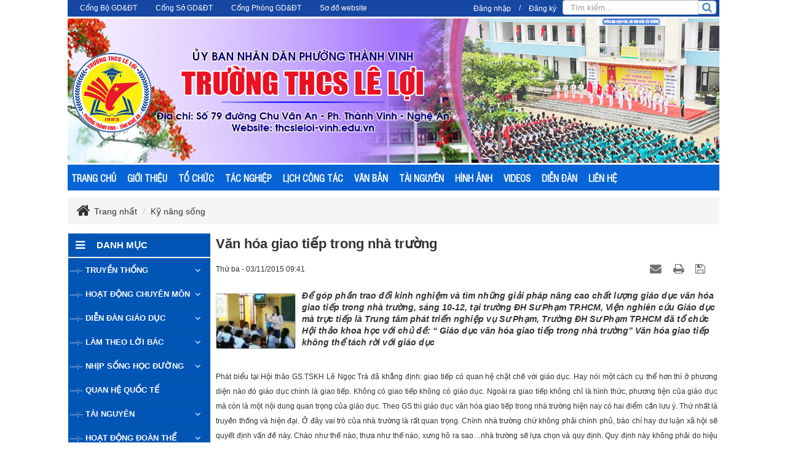

--- FILE ---
content_type: text/html; charset=utf-8
request_url: https://thcsleloi-vinh.edu.vn/Ky-nang-song/Van-hoa-giao-tiep-trong-nha-truong-1115.html
body_size: 19025
content:
<!DOCTYPE html>
	<html lang="vi" xmlns="http://www.w3.org/1999/xhtml" prefix="og: http://ogp.me/ns#">
	<head>
<title>Văn hóa giao tiếp trong nhà trường</title>
<meta name="description" content="Để góp phần trao đổi kinh nghiệm và tìm những giải pháp nâng cao chất lượng giáo dục văn hóa giao tiếp trong nhà trường, sáng 10-12, tại trường ĐH Sư Phạm TP.HCM, Viện..." />
<meta name="keywords" content="tổ chức,  học sinh,  giáo dục,  nhà trường,  xây dựng,  hoạt động,  quy định,  môi trường,  như thế,  các trường,  chương trình,  chúng ta,  quan hệ,  giao tiếp,  văn hóa,  trong nhà,  nâng cao,  trường đh,  sư phạm,  nghiên cứu,  không thể,  khẳng định,  một cách,  quan trọng,  hiện nay,  không phải,  xã hội,  ảnh hưởng,  quan điểm,  cho rằng,  trong học,  cần phải,  học đường,  mẫu mực,  cho học,  ứng xử" />
<meta name="news_keywords" content="tổ chức,  học sinh,  giáo dục,  nhà trường,  xây dựng,  hoạt động,  quy định,  môi trường,  như thế,  các trường,  chương trình,  chúng ta,  quan hệ,  giao tiếp,  văn hóa,  trong nhà,  nâng cao,  trường đh,  sư phạm,  nghiên cứu,  không thể,  khẳng định,  một cách,  quan trọng,  hiện nay,  không phải,  xã hội,  ảnh hưởng,  quan điểm,  cho rằng,  trong học,  cần phải,  học đường,  mẫu mực,  cho học,  ứng xử" />
<meta name="author" content="Website Trường THCS Lê Lợi - Phường Thành Vinh - Nghệ An" />
<meta name="copyright" content="Website Trường THCS Lê Lợi - Phường Thành Vinh - Nghệ An [admin@gmail.com]" />
<meta name="robots" content="index, archive, follow, noodp" />
<meta name="googlebot" content="index,archive,follow,noodp" />
<meta name="msnbot" content="all,index,follow" />
<meta name="generator" content="NukeViet v4.0" />
<meta http-equiv="Content-Type" content="text/html; charset=utf-8" />
<meta property="og:title" content="Văn hóa giao tiếp trong nhà trường" />
<meta property="og:type" content="article" />
<meta property="og:description" content="Để góp phần trao đổi kinh nghiệm và tìm những giải pháp nâng cao chất lượng giáo dục văn hóa giao tiếp trong nhà trường, sáng 10-12, tại trường ĐH Sư Phạm TP.HCM, Viện..." />
<meta property="og:site_name" content="Website Trường THCS Lê Lợi - Phường Thành Vinh - Nghệ An" />
<meta property="og:image" content="https://thcsleloi-vinh.edu.vn/assets/news/2015_11/small_1260514661.nv.jpg" />
<meta property="og:url" content="https://thcsleloi-vinh.edu.vn/Ky-nang-song/Van-hoa-giao-tiep-trong-nha-truong-1115.html" />
<meta property="article:published_time" content="2015-11-03ICT09:41:16" />
<meta property="article:modified_time" content="2015-11-03ICT10:02:58" />
<meta property="article:section" content="Kỹ năng sống" />
<meta property="article:tag" content="tổ chức" />
<meta property="article:tag" content="học sinh" />
<meta property="article:tag" content="giáo dục" />
<meta property="article:tag" content="nhà trường" />
<meta property="article:tag" content="xây dựng" />
<meta property="article:tag" content="hoạt động" />
<meta property="article:tag" content="quy định" />
<meta property="article:tag" content="môi trường" />
<meta property="article:tag" content="như thế" />
<meta property="article:tag" content="các trường" />
<meta property="article:tag" content="chương trình" />
<meta property="article:tag" content="chúng ta" />
<meta property="article:tag" content="quan hệ" />
<meta property="article:tag" content="giao tiếp" />
<meta property="article:tag" content="văn hóa" />
<meta property="article:tag" content="trong nhà" />
<meta property="article:tag" content="nâng cao" />
<meta property="article:tag" content="trường đh" />
<meta property="article:tag" content="sư phạm" />
<meta property="article:tag" content="nghiên cứu" />
<meta property="article:tag" content="không thể" />
<meta property="article:tag" content="khẳng định" />
<meta property="article:tag" content="một cách" />
<meta property="article:tag" content="quan trọng" />
<meta property="article:tag" content="hiện nay" />
<meta property="article:tag" content="không phải" />
<meta property="article:tag" content="xã hội" />
<meta property="article:tag" content="ảnh hưởng" />
<meta property="article:tag" content="quan điểm" />
<meta property="article:tag" content="cho rằng" />
<meta property="article:tag" content="trong học" />
<meta property="article:tag" content="cần phải" />
<meta property="article:tag" content="học đường" />
<meta property="article:tag" content="mẫu mực" />
<meta property="article:tag" content="cho học" />
<meta property="article:tag" content="ứng xử" />
<link rel="shortcut icon" href="/uploads/logo.png">
<link rel="canonical" href="https://thcsleloi-vinh.edu.vn/Ky-nang-song/Van-hoa-giao-tiep-trong-nha-truong-1115.html">
<link rel="alternate" href="/rss/" title="Tin Tức" type="application/rss+xml">
<link rel="alternate" href="/rss/Tin-tuc/" title="Tin Tức - Tin tức" type="application/rss+xml">
<link rel="alternate" href="/rss/Truyen-thong/" title="Tin Tức - Truyền thống" type="application/rss+xml">
<link rel="alternate" href="/rss/LS-phat-trien-va-Thanh-tich/" title="Tin Tức - LS phát triển và Thành tích" type="application/rss+xml">
<link rel="alternate" href="/rss/Net-dep-truyen-thong/" title="Tin Tức - Nét đẹp truyền thống" type="application/rss+xml">
<link rel="alternate" href="/rss/Cuu-Giao-vien-va-hoc-sinh/" title="Tin Tức - Cựu Giáo viên và học sinh" type="application/rss+xml">
<link rel="alternate" href="/rss/Anh-hung-dan-toc-Le-Loi/" title="Tin Tức - Anh hùng dân tộc Lê Lợi" type="application/rss+xml">
<link rel="alternate" href="/rss/Hoat-dong-chuyen-mon/" title="Tin Tức - Hoạt động chuyên môn" type="application/rss+xml">
<link rel="alternate" href="/rss/Chuyen-mon-Day-hoc/" title="Tin Tức - Chuyên môn Dạy học" type="application/rss+xml">
<link rel="alternate" href="/rss/Cau-lac-bo-cac-mon/" title="Tin Tức - Câu lạc bộ các môn" type="application/rss+xml">
<link rel="alternate" href="/rss/Giao-duc-The-chat-Nghe-thuat/" title="Tin Tức - Giáo dục Thể chất - Nghệ thuật" type="application/rss+xml">
<link rel="alternate" href="/rss/Giao-duc-ngoai-gio-len-lop/" title="Tin Tức - Giáo dục ngoài giờ lên lớp" type="application/rss+xml">
<link rel="alternate" href="/rss/Huong-nghiep-Day-nghe/" title="Tin Tức - Hướng nghiệp - Dạy nghề" type="application/rss+xml">
<link rel="alternate" href="/rss/Dien-dan-giao-duc/" title="Tin Tức - Diễn đàn giáo dục" type="application/rss+xml">
<link rel="alternate" href="/rss/Cau-chuyen-giao-duc/" title="Tin Tức - Câu chuyện giáo dục" type="application/rss+xml">
<link rel="alternate" href="/rss/Trao-doi-Chia-se/" title="Tin Tức - Trao đổi&amp; Chia sẻ" type="application/rss+xml">
<link rel="alternate" href="/rss/Sang-kien-Kinh-nghiem/" title="Tin Tức - Sáng kiến- Kinh nghiệm" type="application/rss+xml">
<link rel="alternate" href="/rss/Lam-theo-loi-Bac/" title="Tin Tức - Làm theo lời Bác" type="application/rss+xml">
<link rel="alternate" href="/rss/Nhung-cau-chuyen-ve-Bac/" title="Tin Tức - Những câu chuyện về Bác" type="application/rss+xml">
<link rel="alternate" href="/rss/Guong-sang-giao-duc/" title="Tin Tức - Gương sáng giáo dục" type="application/rss+xml">
<link rel="alternate" href="/rss/Phong-trao-thi-dua/" title="Tin Tức - Phong trào thi đua" type="application/rss+xml">
<link rel="alternate" href="/rss/lich-cong-tac/" title="Tin Tức - Lịch công tác" type="application/rss+xml">
<link rel="alternate" href="/rss/He-thong-van-ban/" title="Tin Tức - Hệ thống văn bản" type="application/rss+xml">
<link rel="alternate" href="/rss/Van-ban-Nha-nuoc/" title="Tin Tức - Văn bản Nhà nước" type="application/rss+xml">
<link rel="alternate" href="/rss/Van-ban-Nganh/" title="Tin Tức - Văn bản Ngành" type="application/rss+xml">
<link rel="alternate" href="/rss/Van-ban-Nha-truong/" title="Tin Tức - Văn bản Nhà trường" type="application/rss+xml">
<link rel="alternate" href="/rss/Nhip-song-hoc-duong/" title="Tin Tức - Nhịp sống học đường" type="application/rss+xml">
<link rel="alternate" href="/rss/Tam-su-nha-giao/" title="Tin Tức - Tâm sự nhà giáo" type="application/rss+xml">
<link rel="alternate" href="/rss/Tam-su-tuoi-hong/" title="Tin Tức - Tâm sự tuổi hồng" type="application/rss+xml">
<link rel="alternate" href="/rss/Trang-tho-Thay-va-tro/" title="Tin Tức - Trang thơ Thầy và trò" type="application/rss+xml">
<link rel="alternate" href="/rss/Cuoi-mot-ty/" title="Tin Tức - Cười một tý" type="application/rss+xml">
<link rel="alternate" href="/rss/Quan-he-quoc-te/" title="Tin Tức - Quan hệ quốc tế" type="application/rss+xml">
<link rel="alternate" href="/rss/To-chuc-nha-truong/" title="Tin Tức - Tổ chức nhà trường" type="application/rss+xml">
<link rel="alternate" href="/rss/Bo-may-lanh-dao/" title="Tin Tức - Bộ máy lãnh đạo" type="application/rss+xml">
<link rel="alternate" href="/rss/To-chuyen-mon/" title="Tin Tức - Tổ chuyên môn" type="application/rss+xml">
<link rel="alternate" href="/rss/So-do-to-chuc/" title="Tin Tức - Sơ đồ tổ chức" type="application/rss+xml">
<link rel="alternate" href="/rss/Tai-nguyen/" title="Tin Tức - Tài nguyên" type="application/rss+xml">
<link rel="alternate" href="/rss/Giao-an-Bai-giang/" title="Tin Tức - Giáo án - Bài giảng" type="application/rss+xml">
<link rel="alternate" href="/rss/De-thi-Dap-an/" title="Tin Tức - Đề thi - Đáp án" type="application/rss+xml">
<link rel="alternate" href="/rss/Hoat-dong-doan-the/" title="Tin Tức - Hoạt động đoàn thể" type="application/rss+xml">
<link rel="alternate" href="/rss/Chi-bo-nha-truong/" title="Tin Tức - Chi bộ nhà trường" type="application/rss+xml">
<link rel="alternate" href="/rss/Hoat-dong-Cong-doan/" title="Tin Tức - Hoạt động Công đoàn" type="application/rss+xml">
<link rel="alternate" href="/rss/Cong-tac-Doan-doi/" title="Tin Tức - Công tác Đoàn đội" type="application/rss+xml">
<link rel="alternate" href="/rss/Giai-tri-Kham-pha/" title="Tin Tức - Giải trí- Khám phá" type="application/rss+xml">
<link rel="alternate" href="/rss/Van-hoa-Xu-Nghe/" title="Tin Tức - Văn hóa Xứ Nghệ" type="application/rss+xml">
<link rel="alternate" href="/rss/Ky-nang-song/" title="Tin Tức - Kỹ năng sống" type="application/rss+xml">
<link rel="StyleSheet" href="/assets/css/font-awesome.min.css">
<link rel="StyleSheet" href="/themes/default/css/bootstrap.non-responsive.css">
<link rel="StyleSheet" href="/themes/default/css/style.css">
<link rel="StyleSheet" href="/themes/default/css/style.non-responsive.css">
<link rel="StyleSheet" href="/themes/default/css/news.css">
<link rel="stylesheet" type="text/css" href="/themes/default/css/weblinks.css" />
<link rel="stylesheet" type="text/css" media="screen" href="/themes/default/css/slimmenu.css" />
<link href="/assets/js/star-rating/jquery.rating.css" type="text/css" rel="stylesheet"/>
<link href="/assets/editors/ckeditor/plugins/codesnippet/lib/highlight/styles/github.css" rel="stylesheet">
<link rel="StyleSheet" href="/themes/default/css/comment.css" type="text/css" />
<link rel="stylesheet" type="text/css"	href="/themes/default/css/jquery.metisMenu.css" />
<link rel="StyleSheet" href="/themes/default/css/contact.css">
	<!--[if lt IE 9]>
        <link rel="stylesheet" type="text/css" href="/themes/default/css/ie.css" />
<![endif]-->
</head>
	<body>
<noscript>

		<div class="alert alert-danger">Trình duyệt của bạn đã tắt chức năng hỗ trợ JavaScript.<br />Website chỉ làm việc khi bạn bật nó trở lại.<br />Để tham khảo cách bật JavaScript, hãy click chuột <a href="http://wiki.nukeviet.vn/support:browser:enable_javascript">vào đây</a>!</div>

	</noscript>
<div class="body-bg">

	<div class="wraper-body">

	<div class="wraper">

		<header>

		<div class="clear"></div>

			<div class="container" style="">

				<div id="header" class="row">

				<div class="header">

				    			</div>

			<div class="banner">
                                               <div class="nv-block-banners">
		<img alt="Baner website" src="/uploads/banners/banera-thcs-le-loi_1.jpg" width="1060" height="235" />
</div>
			</div>

                    <!--<div class="col-xs-24 col-sm-24 col-md-16">

                    [HEAD_RIGHT]

                    </div>-->

				</div>

			</div>

		</header>

		<nav class="second-nav" id="menusite">

			<div class="container">

				<div class="row">

                    <div class="bg">
<ul class="slimmenu">
	<!--<li>
		<a title="Trang nhất" href="/"><span class="hidden-sm"> Trang nhất </span></a>
	</li>-->
		<li >
		<a title="TRANG CHỦ" href="/index.php" >TRANG CHỦ</a>
	</li>
	<li >
		<a title="GIỚI THIỆU" href="/about/" >GIỚI THIỆU</a>
					<ul>
				<li>
	<a title="Quá trình xây dựng và phát triển" href="/about/Truong-THCS-Le-Loi-Qua-trinh-xay-dung-va-phat-trien.html" >Quá trình xây dựng và phát triển</a>
</li>
			</ul>
	</li>
	<li >
		<a title="TỔ CHỨC" href="/cbdoan/" >TỔ CHỨC</a>
					<ul>
				<li>
	<a title="BGH Nhà trường" href="/index.php?nv=cbdoan&madvi=1" >BGH Nhà trường</a>
</li><li>
	<a title="BCH Chi bộ Nhà trường" href="/index.php?nv=cbdoan&madvi=2" >BCH Chi bộ Nhà trường</a>
</li>
<li>
	<a title="BCH Công đoàn trường" href="/index.php?nv=cbdoan&madvi=3" >BCH Công đoàn trường</a>
</li>

			</ul>
	</li>
	<li >
		<a title="TÁC NGHIỆP" href="/index.php?" >TÁC NGHIỆP</a>
					<ul>
				<li>
	<a title="Hộp thư điện tử" href="https://accounts.google.com/signin/v2/identifier?continue=https%3A%2F%2Fmail.google.com%2Fmail%2F&ltmpl=default&hd=nghean.edu.vn&service=mail&sacu=1&rip=1&flowName=GlifWebSignIn&flowEntry=ServiceLogin" >Hộp thư điện tử</a>
</li><li>
	<a title="Mạng giáo dục VNEdu" href="http://vnedu.vn/?ojid=" >Mạng giáo dục VNEdu</a>
</li>
<li>
	<a title="QLVB Sở GD&amp;ĐT" href="https://sgddtnghean.vnptioffice.vn/Login.aspx" >QLVB Sở GD&ĐT</a>
</li>
<li>
	<a title="Trường học kết nối" href="http://truonghocketnoi.edu.vn/" >Trường học kết nối</a>
</li>
<li>
	<a title="Kho bài giảng E-Learning" href="https://elearning.moet.edu.vn/" >Kho bài giảng E-Learning</a>
</li>
<li>
	<a title="Thống kê Smas" href="https://smas.edu.vn/Home/LogOn?ReturnUrl=%2f" >Thống kê Smas</a>
</li>

			</ul>
	</li>
	<li >
		<a title="LỊCH CÔNG TÁC" href="/lich-cong-tac/" >LỊCH CÔNG TÁC</a>
	</li>
	<li >
		<a title="VĂN BẢN" href="/He-thong-van-ban/" >VĂN BẢN</a>
					<ul>
				<li>
	<a title="Văn bản Nhà nước" href="/Van-ban-Nha-nuoc/" >Văn bản Nhà nước</a>
</li><li>
	<a title="Văn bản Ngành" href="/Van-ban-Nganh/" >Văn bản Ngành</a>
</li>
<li>
	<a title="Văn bản Nhà trường" href="/Van-ban-Nha-truong/" >Văn bản Nhà trường</a>
</li>

			</ul>
	</li>
	<li >
		<a title="TÀI NGUYÊN" href="/Tai-nguyen/" >TÀI NGUYÊN</a>
					<ul>
				<li>
	<a title="Giáo án - Bài giảng" href="/Giao-an-Bai-giang/" >Giáo án - Bài giảng</a>
</li><li>
	<a title="Đề thi - Đáp án" href="/De-thi-Dap-an/" >Đề thi - Đáp án</a>
</li>

			</ul>
	</li>
	<li >
		<a title="HÌNH ẢNH" href="/photos/" >HÌNH ẢNH</a>
					<ul>
				<li>
	<a title="Khai giảng năm học 2017 - 2018" href="/photos/khai-giang-nam-hoc-2017-2018/" >Khai giảng năm học 2017 - 2018</a>
</li><li>
	<a title="30 năm thành lập trường" href="/photos/30-nam-thanh-lap-truong/" >30 năm thành lập trường</a>
</li>
<li>
	<a title="Hình ảnh tại các cuộc thi" href="/photos/hinh-anh-tai-cac-cuoc-thi/" >Hình ảnh tại các cuộc thi</a>
</li>
<li>
	<a title="Hoạt động phong trào" href="/photos/hoat-dong-phong-trao/" >Hoạt động phong trào</a>
</li>
<li>
	<a title="Hoạt động xã hội và giao lưu quốc tế" href="/photos/hoat-dong-xa-hoi-va-giao-luu-quoc-te/" >Hoạt động xã hội và giao lưu quốc tế</a>
</li>
<li>
	<a title="Các câu lạc bộ" href="/photos/cac-cau-lac-bo/" >Các câu lạc bộ</a>
</li>

			</ul>
	</li>
	<li >
		<a title="VIDEOS" href="/videos/" >VIDEOS</a>
	</li>
	<li >
		<a title="DIỄN ĐÀN" href="/guestbook/" >DIỄN ĐÀN</a>
	</li>
	<li >
		<a title="LIÊN HỆ" href="/contact/" >LIÊN HỆ</a>
	</li>
</ul>
                    </div>

				</div>

			</div>

		</nav>
			<nav class="header-nav">

            <div class="container">

             	<div id="menu-top"><div class="navbar navbar-default navbar-static-top" role="navigation">
	<div class="navbar-header">
		<button type="button" class="navbar-toggle" data-toggle="collapse" data-target="#menu-site-default">
			<span class="sr-only">&nbsp;</span>
			<span class="icon-bar">&nbsp;</span>
			<span class="icon-bar">&nbsp;</span>
			<span class="icon-bar">&nbsp;</span>
		</button>
	</div>
	<div class="collapse navbar-collapse" id="menu-site-default">
        <ul class="nav navbar-nav">
						            <li  rol="presentation">
                <a class="dropdown-toggle"  href="http://moet.gov.vn" role="button" aria-expanded="false" title="Cổng Bộ GD&amp;ĐT" >Cổng Bộ GD&ĐT</a>
			</li>
            <li  rol="presentation">
                <a class="dropdown-toggle"  href="http://nghean.edu.vn" role="button" aria-expanded="false" title="Cổng Sở GD&amp;ĐT" >Cổng Sở GD&ĐT</a>
			</li>
            <li  rol="presentation">
                <a class="dropdown-toggle"  href="http://vinh.edu.vn" role="button" aria-expanded="false" title="Cổng Phòng GD&amp;ĐT" >Cổng Phòng GD&ĐT</a>
			</li>
            <li  rol="presentation">
                <a class="dropdown-toggle"  href="/feeds/" role="button" aria-expanded="false" title="Sơ đồ website" >Sơ đồ website</a>
			</li>
         </ul>
	</div>
</div>
</div>

				<div id="dnk">

					<div class="dnk">
<div id="nv-block-login" class="text-center">
	<button type="button" class="login btn btn-successtop btn-sm" onclick="modalShowByObj('#guestLogin_nv2')">
		Đăng nhập
	</button> /
	<button type="button" class="register btn btn-primarytop btn-sm" onclick="modalShowByObj('#guestReg_nv2')">
		Đăng ký
	</button>
</div>
<div id="guestReg_nv2" class="hidden">
	<div class="page panel panel-default bg-lavender box-shadow">
		<div class="panel-body">
			<h2 class="text-center margin-bottom-lg">
				Đăng ký thành viên
			</h2>
			<form action="/users/register/" method="post" onsubmit="return reg_validForm(this);" autocomplete="off" novalidate>
	<div class="nv-info margin-bottom" data-default="Để đăng ký thành viên, bạn cần khai báo tất cả các ô trống dưới đây">Để đăng ký thành viên, bạn cần khai báo tất cả các ô trống dưới đây</div>
    <div class="form-detail">
        <div class="form-group">
            <div>
                <input type="text" class="form-control" placeholder="Họ và tên đệm" value="" name="last_name" maxlength="255">
            </div>
        </div>
        <div class="form-group">
            <div>
                <input type="text" class="form-control" placeholder="Tên" value="" name="first_name" maxlength="255">
            </div>
        </div>
        <div class="form-group">
            <div>
                <input type="text" class="required form-control" placeholder="Tên đăng nhập" value="" name="username" maxlength="20" data-pattern="/^(.){4,20}$/" onkeypress="validErrorHidden(this);" data-mess="Tên đăng nhập không hợp lệ: Tên đăng nhập chỉ được sử dụng Unicode, không có các ký tự đặc biệt và có từ 4 đến 20 ký tự">
            </div>
        </div>
       <div class="form-group">
            <div>
                <input type="email" class="required form-control" placeholder="Email" value="" name="email" maxlength="100" onkeypress="validErrorHidden(this);" data-mess="Email chưa được khai báo">
            </div>
        </div>
        <div class="form-group">
            <div>
                <input type="password" class="password required form-control" placeholder="Mật khẩu" value="" name="password" maxlength="20" data-pattern="/^(.){8,20}$/" onkeypress="validErrorHidden(this);" data-mess="Mật khẩu không hợp lệ: Mật khẩu cần kết hợp số và chữ, yêu cầu có ký tự đặc biệt và có từ 8 đến 20 ký tự">
            </div>
        </div>
        <div class="form-group">
            <div>
                <input type="password" class="re-password required form-control" placeholder="Lặp lại mật khẩu" value="" name="re_password" maxlength="20" data-pattern="/^(.){8,20}$/" onkeypress="validErrorHidden(this);" data-mess="Bạn chưa viết lại mật khẩu vào ô nhập lại mật khẩu">
            </div>
        </div>
        <div class="form-group rel">
            <div class="input-group">
                <input type="text" class="required form-control" placeholder="Câu hỏi bảo mật" value="" name="your_question" maxlength="255" data-pattern="/^(.){3,}$/" onkeypress="validErrorHidden(this);" data-mess="Bạn chưa khai báo câu hỏi bảo mật">
                <span class="input-group-addon pointer" title="Hãy lựa chọn câu hỏi" onclick="showQlist(this);"><em class="fa fa-caret-down fa-lg"></em></span>
            </div>
            <div class="qlist" data-show="no">
                <ul>
                                        <li><a href="#" onclick="addQuestion(this);">Bạn thích môn thể thao nào nhất</a></li>
                    <li><a href="#" onclick="addQuestion(this);">Món ăn mà bạn yêu thích</a></li>
                    <li><a href="#" onclick="addQuestion(this);">Thần tượng điện ảnh của bạn</a></li>
                    <li><a href="#" onclick="addQuestion(this);">Bạn thích nhạc sỹ nào nhất</a></li>
                    <li><a href="#" onclick="addQuestion(this);">Quê ngoại của bạn ở đâu</a></li>
                    <li><a href="#" onclick="addQuestion(this);">Tên cuốn sách &quot;gối đầu giường&quot;</a></li>
                    <li><a href="#" onclick="addQuestion(this);">Ngày lễ mà bạn luôn mong đợi</a></li>
                </ul>
            </div>
        </div>
        <div class="form-group">
            <div>
                <input type="text" class="required form-control" placeholder="Trả lời câu hỏi" value="" name="answer" maxlength="255" data-pattern="/^(.){3,}$/" onkeypress="validErrorHidden(this);" data-mess="Bạn chưa nhập câu Trả lời của câu hỏi">
            </div>
        </div>
    	        <div class="form-group">
            <div class="middle text-center clearfix">
                <img class="captchaImg display-inline-block" src="/index.php?scaptcha=captcha&t=1763852163" width="150" height="40" alt="Mã bảo mật" title="Mã bảo mật" />
				<em class="fa fa-pointer fa-refresh margin-left margin-right" title="Thay mới" onclick="change_captcha('.rsec');"></em>
				<input type="text" style="width:100px;" class="rsec required form-control display-inline-block" name="nv_seccode" value="" maxlength="6" placeholder="Mã bảo mật" data-pattern="/^(.){6,6}$/" onkeypress="validErrorHidden(this);" data-mess="Mã bảo mật không chính xác" />
            </div>
        </div>
    	        <div>
            <div>
                <div class="form-group text-center check-box required" data-mess="">
                    <input type="checkbox" name="agreecheck" value="1" class="fix-box" onclick="validErrorHidden(this,3);"/>Tôi đồng ý với <a onclick="usageTermsShow('Quy định đăng ký thành viên');" href="javascript:void(0);"><span class="btn btn-default btn-xs">Quy định đăng ký thành viên</span></a>
                </div>
            </div>
        </div>
    	<div class="text-center margin-bottom-lg">
            <input type="hidden" name="checkss" value="9bd0936b48d54e05162400619a03d931" />
            <input type="button" value="Thiết lập lại" class="btn btn-default" onclick="validReset(this.form);return!1;" />
            <input type="submit" class="btn btn-primary" value="Đăng ký thành viên" />
    	</div>
    </div>
</form>
		</div>
	</div>
</div>
					</div>

					<div class="headerSearch">

                                <div class="input-group">

                                    <input type="text" class="form-control form-control1" maxlength="60" placeholder="Tìm kiếm..."><span class="input-group-btn"><button type="button" class="btn btn-info" data-minlength="3" data-click="y"><em class="fa fa-search fa-lg"></em></button></span>

                                </div>

                            </div></div>

                <div id="tip" data-content="">

                    <div class="bg"></div>

                </div>

            </div>

        </nav>
		<section>

			<div class="container" id="body">

                <nav class="third-nav">

    				<div class="row">

                       <!-- <div class="bg">

                        <div class="clearfix">

                            <div class="col-xs-24 col-sm-18 col-md-18">-->
                               <!-- <div class="breadcrumbs-wrap">

                                	<div class="display">

                                		<a class="show-subs-breadcrumbs hidden" href="#" onclick="showSubBreadcrumbs(this, event);"><em class="fa fa-lg fa-angle-right"></em></a>

		                                <ul class="breadcrumbs list-none"></ul>

									</div>

									<ul class="subs-breadcrumbs"></ul>-->

	                                <ul class="breadcrumb">

	                                    <li class="home" itemscope itemtype="http://data-vocabulary.org/Breadcrumb"><h1><em class="fa fa-lg fa-home">&nbsp;</em><a href="/" itemprop="url" title="Trang nhất"><span itemprop="title">Trang nhất</span></a></h1></li>

	                                    <li itemscope itemtype="http://data-vocabulary.org/Breadcrumb"><a href="/Ky-nang-song/" itemprop="url" title="Kỹ năng sống"><span class="txt" itemprop="title">Kỹ năng sống</span></a></li>

	                                </ul>

								<!--</div>-->
                          <!--  </div>
                        </div>

                        </div>-->

                    </div>

                </nav>
<div class="row">
    <div class="col-sm-18 col-md-19 col-sm-push-6 col-md-push-5" style="padding-right:0px; padding-left:5px;">
<div class="news_column panel panel-default">
	<div class="panel-body">
		<h1 class="title margin-bottom-lg">Văn hóa giao tiếp trong nhà trường</h1>
        <div class="row margin-bottom-lg">
            <div class="col-md-12">
                <span class="h5">Thứ ba - 03/11/2015 09:41</span>
            </div>
            <div class="col-md-12">
                <ul class="list-inline text-right">
        			        			<li><a class="dimgray" rel="nofollow" title="Gửi bài viết qua email" href="javascript:void(0);" onclick="nv_open_browse('/sendmail/Ky-nang-song/Van-hoa-giao-tiep-trong-nha-truong-1115.html','',650,500,'resizable=no,scrollbars=yes,toolbar=no,location=no,status=no');return false"><em class="fa fa-envelope fa-lg">&nbsp;</em></a></li>
        			        			<li><a class="dimgray" title="In ra" href="javascript: void(0)" onclick="nv_open_browse('/print/Ky-nang-song/Van-hoa-giao-tiep-trong-nha-truong-1115.html','',840,500,'resizable=yes,scrollbars=yes,toolbar=no,location=no,status=no');return false"><em class="fa fa-print fa-lg">&nbsp;</em></a></li>
        			        			<li><a class="dimgray" title="Lưu bài viết này" href="/savefile/Ky-nang-song/Van-hoa-giao-tiep-trong-nha-truong-1115.html"><em class="fa fa-save fa-lg">&nbsp;</em></a></li>
        		</ul>
            </div>
        </div>
				<div class="clearfix">
                        <figure class="article left noncaption pointer" style="width:130px;" onclick="modalShowByObj(this);">
                    <p class="text-center"><img alt="Văn hóa giao tiếp trong nhà trường" src="/uploads/news/2015_11/small_1260514661.nv.jpg" alt="" class="img-thumbnail"/></p>
            </figure>
			 <div class="hometext m-bottom">Để góp phần trao đổi kinh nghiệm và tìm những giải pháp nâng cao chất lượng giáo dục văn hóa giao tiếp trong nhà trường, sáng 10-12, tại trường ĐH Sư Phạm TP.HCM, Viện nghiên cứu Giáo dục mà trực tiếp là Trung tâm phát triển nghiệp vụ Sư Phạm, Trường ĐH Sư Phạm TP.HCM đã tổ chức Hội thảo khoa học với chủ đề: “ Giáo dục văn hóa giao tiếp trong nhà trường”
Văn hóa giao tiếp không thể tách rời với giáo dục</div>
		</div>
		<div id="news-bodyhtml" class="bodytext margin-bottom-lg">
			<div style="text-align: justify;"> <br  /> <span style="font-size:12px;"><span style="font-family: arial,helvetica,sans-serif;">Phát biểu tại Hội thảo GS.TSKH Lê Ngọc Trà đã khẳng định: giao tiếp có quan hệ chặt chẽ với giáo dục. Hay nói một cách cụ thể hơn thì ở phương diện nào đó giáo dục chính là giao tiếp. Không có giao tiếp không có giáo dục. Ngoài ra giao tiếp không chỉ là hình thức, phương tiện của giáo dục mà còn là một nội dung quan trọng của giáo dục. Theo GS thì giáo dục văn hóa giao tiếp trong nhà trường hiện nay có hai điểm cần lưu ý. Thứ nhất là truyền thống và hiện đại. Ở đây vai trò của nhà trường là rất quan trọng. Chính nhà trường chứ không phải chính phủ, báo chí hay dư luận xã hội sẽ quyết định vấn đề này. Chào như thế nào, thưa như thế nào, xưng hô ra sao…nhà trường sẽ lựa chọn và quy định. Quy định này không phải do hiệu trưởng quy định mà phải dựa trên cơ sở khoa học, trên các nghiên cứu, tham vấn… Thứ hai là dân tộc và quốc tế, theo GS chính công cuộc hội nhập và phát triển một cách ồ ạt của CNTT đã tạo ra một “thế giới phẳng” khiến cho khoảng cách giữa các dân tộc, quốc gia và con người được rút ngắn lại rất nhiều, cử chỉ, cách xưng hô cũng ảnh hưởng, pha trộn nhau..khiến cho tính văn hóa, đạo đức trong ngôn ngữ giao tiếp ít nhiều bị ảnh hưởng.<br  /> <br  /> Đồng ý quan điểm với GS.TSKH Lê Ngọc Trà, Ths Nguyễn Thị Cúc, trường ĐH An Giang cho rằng ngoài&nbsp; việc gắn chặt giáo dục với giao tiếp thì giáo dục văn hóa giao tiếp trong học đường cũng cần phải gắn chặt với giáo dục đạo đức học đường. Trong đó, mỗi giảng viên nhà trường phải phấn đấu là tấm gương mẫu mực thể hiện văn hóa giao tiếp trong công việc cũng như cuộc sống hàng ngày. Bên cạnh những điểm quan trọng trên, việc giáo dục văn hóa giao tiếp cho học sinh theo Ths Cúc nên được thực hiện mạnh mẽ trong Đoàn thanh niên, Hội sinh viên, hoạt động xã hội, đặc biệt trong các hoạt động rèn luyện nghiệp vụ sư phạm, trong kiến tập, thực tập sư phạm…có như thế mới mong phục dựng được văn hóa giao tiếp trong học đường đang ngày càng xuống cấp như hiện nay.’’.<br  /> Học sinh TPHCM giao tiếp với Phó thủ tướng, Bộ trưởng Bộ GD&amp;ĐT Nguyễn Thiện Nhân trong một lần Phó thủ tướng, Bộ trưởng dự giờ thăm lớp<br  /> <br  /> Trường học là nơi truyền bá những nét đẹp của văn hóa một cách khuôn mẫu và bài bản nhất. Nét đẹp văn hóa trong giao tiếp cũng đòi hỏi các nhà sư phạm dạy cho học sinh những điều mẫu mực nhất. Việc xây dựng chuẩn mực về lời nói, hành vi trong giao tiếp, ứng xử một cách mẫu mực trong các trường học nói chung và các trường sư phạm nói riêng đòi hỏi về phiá nhà trường phải đưa ra những chuẩn mực trong chương trình giảng dạy.Chính vì thế việc phần đông đại biểu khẳng định quan điểm văn hóa giao tiếp không thể tách rời môi trường giáo dục để làm rõ một quan điểm rằng: muốn nâng cao văn hóa ứng xử của học sinh trong học đường con đường gần nhất, hiệu quả nhất không thể nằm ngoài mối quan hệ tương hỗ lẫn nhau giữa giáo dục và giao tiếp.<br  /> <br  /> TS Hoàng Thị Nhị Hà, trường ĐH Sư Phạm TP.HCM trong báo cáo tham luận của mình cũng khẳng định: Sự khéo léo ứng xử của người thầy - nhà sư phạm trong giao tiếp là điều cần thiết để xây dựng các mối quan hệ quản lý, giáo dục và giảng dạy tốt đẹp. Điều đó có ý nghĩa rất lớn trong việc tạo dựng môi trường sư phạm lành mạnh có tác động tích cực. Từ nền tảng vững bền trên, mỗi nhà trường cần phải tìm ra điều tốt nhất trong mỗi con người, phát huy những ưu điểm, hạn chế thấp nhất những nhược điểm, những bất cập ảnh hưởng đến quá trình giao tiếp trong nhà trường thì tất yếu chúng ta sẽ tạo được môi trường giao tiếp có văn hóa trong học đường một cách bền vững.<br  /> <br  /> Giải pháp nào để nâng cao văn hóa giao tiếp trong nhà trường<br  /> <br  /> Theo ông Phạm Văn Luân - trường CĐ Bến Tre, để có một môi trường văn hóa học đường lành mạnh chúng ta cần phải kết hợp từ cả ba phía, gia đình cùng với nhà trường và xã hội. Trong đó, ông đề nghị chúng ta cần sớm tổ chức nghiên cứu, đánh giá một cách chính thức trên quy mô toàn quốc về thực trạng văn hóa học đường để trên cơ sở đó nghiên cứu, xây dựng, cải tiến các chương trình giảng dạy cả chính khóa , ngoại khóa hướng vào đổi mới toàn diện và đi vào thực chất việc giáo dục văn hóa giao tiếp cho HS-SV. Khẩn trương nghiên cứu các mô hình tổ chức lớp, giáo viên chủ nhiệm, mạng lưới tư vấn học đường, cũng như tập trung cao cho giáo dục văn hóa học đường từ các bậc học phổ thông, nhằm tăng cường sự phối hợp giữa nhà trường và ban đại diện cha mẹ học sinh. Nghiên cứu xây dựng chương trình dành riêng nhằm gia tăng vị thế giáo viên trong quá trình rèn luyện, giáo dục văn hóa giao tiếp cho HS-SV. Để thực hiện điều này ngành giáo dục cần sớm củng cố lại hệ thống các trường sư phạm trong cả nước theo định hướng xây dựng môi trường văn hóa giao tiếp sư phạm đặc trưng mà ở đó người thầy vừa truyền dạy cho&nbsp; học trò các bài học giáo khoa, vừa để lại cho trò “bài học làm người”.<br  /> <br  /> ThS. Hoàng Mai, trường CĐ Mẫu giáo TW TP.HCM thì nhấn mạnh: Để nâng cao văn hóa giao tiếp trong học đường hiện nay thì văn hóa giao tiếp trong gia đình phải cần được chú ý trong chương trình đào tạo giáo viên nhiều hơn. ThS Mai cho rằng môi trường lớp học phải được xây dựng gần gũi nhờ môi trường gia đình. Vì trong môi trường thân thiện&nbsp; như vậy học sinh sẽ đón nhận những tình cảm yêu thương của thầy cô giáo như người thân trong gia đình. Đồng thời, qua việc giao tiếp một cách thoải mái tự nhiên, không bị tâm lý gò bó, không dám nói áp đặt các em học sinh sẽ hợp tác , trao đổi với giáo viên một cách thoải mái hơn từ đó có điều kiện trải nghiệm kinh nghiệm, thái độ ứng xử với mọi người một cách có văn hóa hơn.<br  /> <br  /> ThS Nguyễn Thị Kim Ngân, trường ĐH Sư Phạm TP.HCM thì lại cho rằng: Giáo dục cần thấm nhuần nguyên lý giao tiếp nhưng giao tiếp không phải chỉ là tinh thần của giáo dục mà còn là nội dung của giáo dục ( giáo dục văn hóa giao tiếp). Quán triệt nguyên lý ấy, tất cả các phương pháp giáo dục sẽ phát huy tốt. Khơi gợi để học sinh bước vào hoạt động giáo dục như một hoạt động giao tiếp là chìa khóa để thành công. ThS Ngân khẳng định: “ Giao tiếp phải là sợi chỉ đỏ xuyên suốt hoạt động giáo dục, xuyên suốt cuộc sống. Chính nhờ đó mà mọi người xích lại gần nhau hơn, ứng xử có văn hóa hơn”.</span></span><br  /> &nbsp;</div><div style="text-align: right;"> <span style="font-size:12px;"><span style="font-family: arial,helvetica,sans-serif;"><strong>Báo GD&amp;TĐ</strong></span></span></div>
		</div>
    </div>
</div>

<div class="news_column panel panel-default">
	<div class="panel-body">
        <div class="h5">
            <em class="fa fa-tags">&nbsp;</em><strong>Từ khóa: </strong><a title="tổ chức" href="/tag/t%E1%BB%95-ch%E1%BB%A9c"><em>tổ chức</em></a>, <a title="học sinh" href="/tag/h%E1%BB%8Dc-sinh"><em>học sinh</em></a>, <a title="giáo dục" href="/tag/gi%C3%A1o-d%E1%BB%A5c"><em>giáo dục</em></a>, <a title="nhà trường" href="/tag/nh%C3%A0-tr%C6%B0%E1%BB%9Dng"><em>nhà trường</em></a>, <a title="xây dựng" href="/tag/x%C3%A2y-d%E1%BB%B1ng"><em>xây dựng</em></a>, <a title="hoạt động" href="/tag/ho%E1%BA%A1t-%C4%91%E1%BB%99ng"><em>hoạt động</em></a>, <a title="quy định" href="/tag/quy-%C4%91%E1%BB%8Bnh"><em>quy định</em></a>, <a title="môi trường" href="/tag/m%C3%B4i-tr%C6%B0%E1%BB%9Dng"><em>môi trường</em></a>, <a title="như thế" href="/tag/nh%C6%B0-th%E1%BA%BF"><em>như thế</em></a>, <a title="các trường" href="/tag/c%C3%A1c-tr%C6%B0%E1%BB%9Dng"><em>các trường</em></a>, <a title="chương trình" href="/tag/ch%C6%B0%C6%A1ng-tr%C3%ACnh"><em>chương trình</em></a>, <a title="chúng ta" href="/tag/ch%C3%BAng-ta"><em>chúng ta</em></a>, <a title="quan hệ" href="/tag/quan-h%E1%BB%87"><em>quan hệ</em></a>, <a title="giao tiếp" href="/tag/giao-ti%E1%BA%BFp"><em>giao tiếp</em></a>, <a title="văn hóa" href="/tag/v%C4%83n-h%C3%B3a"><em>văn hóa</em></a>, <a title="trong nhà" href="/tag/trong-nh%C3%A0"><em>trong nhà</em></a>, <a title="nâng cao" href="/tag/n%C3%A2ng-cao"><em>nâng cao</em></a>, <a title="trường đh" href="/tag/tr%C6%B0%E1%BB%9Dng-%C4%91h"><em>trường đh</em></a>, <a title="sư phạm" href="/tag/s%C6%B0-ph%E1%BA%A1m"><em>sư phạm</em></a>, <a title="nghiên cứu" href="/tag/nghi%C3%AAn-c%E1%BB%A9u"><em>nghiên cứu</em></a>, <a title="không thể" href="/tag/kh%C3%B4ng-th%E1%BB%83"><em>không thể</em></a>, <a title="khẳng định" href="/tag/kh%E1%BA%B3ng-%C4%91%E1%BB%8Bnh"><em>khẳng định</em></a>, <a title="một cách" href="/tag/m%E1%BB%99t-c%C3%A1ch"><em>một cách</em></a>, <a title="quan trọng" href="/tag/quan-tr%E1%BB%8Dng"><em>quan trọng</em></a>, <a title="hiện nay" href="/tag/hi%E1%BB%87n-nay"><em>hiện nay</em></a>, <a title="không phải" href="/tag/kh%C3%B4ng-ph%E1%BA%A3i"><em>không phải</em></a>, <a title="xã hội" href="/tag/x%C3%A3-h%E1%BB%99i"><em>xã hội</em></a>, <a title="ảnh hưởng" href="/tag/%E1%BA%A3nh-h%C6%B0%E1%BB%9Fng"><em>ảnh hưởng</em></a>, <a title="quan điểm" href="/tag/quan-%C4%91i%E1%BB%83m"><em>quan điểm</em></a>, <a title="cho rằng" href="/tag/cho-r%E1%BA%B1ng"><em>cho rằng</em></a>, <a title="trong học" href="/tag/trong-h%E1%BB%8Dc"><em>trong học</em></a>, <a title="cần phải" href="/tag/c%E1%BA%A7n-ph%E1%BA%A3i"><em>cần phải</em></a>, <a title="học đường" href="/tag/h%E1%BB%8Dc-%C4%91%C6%B0%E1%BB%9Dng"><em>học đường</em></a>, <a title="mẫu mực" href="/tag/m%E1%BA%ABu-m%E1%BB%B1c"><em>mẫu mực</em></a>, <a title="cho học" href="/tag/cho-h%E1%BB%8Dc"><em>cho học</em></a>, <a title="ứng xử" href="/tag/%E1%BB%A9ng-x%E1%BB%AD"><em>ứng xử</em></a>
        </div>
    </div>
</div>
<div class="news_column panel panel-default">
	<div class="panel-body">
        <form id="form3B" action="">
            <div class="h5 clearfix">
                <p>Tổng số điểm của bài viết là: 0 trong 0 đánh giá</p>
                <div style="padding: 5px;">
                    <input class="hover-star" type="radio" value="1" title="Bài viết rất kém" /><input class="hover-star" type="radio" value="2" title="Bài viết kém" /><input class="hover-star" type="radio" value="3" title="Bài viết đạt" /><input class="hover-star" type="radio" value="4" title="Bài viết tốt" /><input class="hover-star" type="radio" value="5" title="Bài viết rất tốt" /><span id="hover-test" style="margin: 0 0 0 20px;">Click để đánh giá bài viết</span>
                </div>
            </div>
        </form>
    </div>
</div>

<div class="news_column panel panel-default">
	<div class="panel-body">
        <div class="socialicon clearfix margin-bottom-lg">
        	<div class="fb-like" data-href="https://thcsleloi-vinh.edu.vn/Ky-nang-song/Van-hoa-giao-tiep-trong-nha-truong-1115.html" data-layout="button_count" data-action="like" data-show-faces="false" data-share="true">&nbsp;</div>
	        <div class="g-plusone" data-size="medium"></div>
	        <a href="http://twitter.com/share" class="twitter-share-button">Tweet</a>
	    </div>
     </div>
</div>

<div class="news_column panel panel-default">
	<div class="panel-body">
<div id="idcomment" class="nv-fullbg">
	<!--<div class="row clearfix margin-bottom-lg">
		<div class="col-xs-12 text-left">
			<p class="comment-title"><em class="fa fa-comments">&nbsp;</em> Ý kiến phản hồi</p>
		</div>
		<div class="col-xs-12 text-right">
			<select id="sort" class="form-control">-->
								<!--<option value="0"  selected="selected">Sắp xếp theo phản hồi mới</option>-->
				<!--<option value="1" >Sắp xếp theo phản hồi cũ</option>-->
				<!--<option value="2" >Sắp xếp theo số lượt thích</option>-->
			<!--</select>
		</div>
	</div>-->
	<div id="formcomment" class="comment-form">
	</div>
</div>
    </div>
</div>

<div class="news_column panel panel-default">
	<div class="panel-body other-news">
    	    	<p class="h3"><strong>Những tin mới hơn</strong></p>
    	<div class="clearfix">
            <ul class="related">
        		        		<li>
        			<em class="fa fa-angle-right">&nbsp;</em>
        			<a href="/Ky-nang-song/Chuyen-de-Giao-duc-ky-nang-song-cho-hoc-sinh-1120.html"  title="Chuyên đề Giáo dục kỹ năng sống cho học sinh">Chuyên đề Giáo dục kỹ năng sống cho học sinh</a>
        			<em>(03/11/2015)</em>
        		</li>
        		<li>
        			<em class="fa fa-angle-right">&nbsp;</em>
        			<a href="/Ky-nang-song/uu-diem-khi-lua-chon-cai-win-tai-nha-1507.html"  title="Ưu điểm khi lựa chọn cài win tại nhà ">Ưu điểm khi lựa chọn cài win tại nhà </a>
        			<em>(15/11/2020)</em>
        		</li>
        		<li>
        			<em class="fa fa-angle-right">&nbsp;</em>
        			<a href="/Ky-nang-song/Giao-duc-ky-nang-song-cho-hoc-sinh-can-bat-dau-tu-dau-1119.html"  title="Giáo dục kỹ năng sống cho học sinh cần bắt đầu từ đâu?">Giáo dục kỹ năng sống cho học sinh cần bắt đầu từ đâu?</a>
        			<em>(03/11/2015)</em>
        		</li>
        		<li>
        			<em class="fa fa-angle-right">&nbsp;</em>
        			<a href="/Ky-nang-song/Day-tre-binh-tinh-truoc-tinh-huong-bat-ngo-1118.html"  title="Dạy trẻ bình tĩnh trước tình huống bất ngờ">Dạy trẻ bình tĩnh trước tình huống bất ngờ</a>
        			<em>(03/11/2015)</em>
        		</li>
        		<li>
        			<em class="fa fa-angle-right">&nbsp;</em>
        			<a href="/Ky-nang-song/Loi-khuyen-cua-cha-1117.html"  title="Lời khuyên của cha">Lời khuyên của cha</a>
        			<em>(03/11/2015)</em>
        		</li>
        		<li>
        			<em class="fa fa-angle-right">&nbsp;</em>
        			<a href="/Ky-nang-song/Tam-su-cua-cha-voi-dua-con-truot-dai-hoc-1116.html"  title="Tâm sự của cha với đứa con trượt đại học">Tâm sự của cha với đứa con trượt đại học</a>
        			<em>(03/11/2015)</em>
        		</li>
        	</ul>
        </div>
    	    	<p class="h3"><strong>Những tin cũ hơn</strong></p>
    	<div class="clearfix">
            <ul class="related">
        		        		<li>
        			<em class="fa fa-angle-right">&nbsp;</em>
        			<a class="list-inline" href="/Ky-nang-song/Ket-noi-de-thanh-cong-1114.html" title="Kết nối để thành công">Kết nối để thành công</a>
        			<em>(03/11/2015)</em>
        		</li>
        		<li>
        			<em class="fa fa-angle-right">&nbsp;</em>
        			<a class="list-inline" href="/Ky-nang-song/Hoc-cach-song-vo-tu-1113.html" title="Học cách sống vô tư">Học cách sống vô tư</a>
        			<em>(03/11/2015)</em>
        		</li>
        		<li>
        			<em class="fa fa-angle-right">&nbsp;</em>
        			<a class="list-inline" href="/Ky-nang-song/6-cach-cu-xu-khiem-nha-noi-cong-so-1112.html" title="6 cách cư xử khiếm nhã nơi công sở">6 cách cư xử khiếm nhã nơi công sở</a>
        			<em>(03/11/2015)</em>
        		</li>
        	</ul>
        </div>
    </div>
</div>
    </div>
	<div class="col-sm-6 col-md-5 col-sm-pull-18 col-md-pull-19" style="padding:0;">
<div class="panel panel-primary-dm">
	<div class="panel-heading-dm">
		<h3><i class="fa fa-bars ico-title"></i>&nbsp;&nbsp;DANH MỤC</h3>
	</div>
	<div class="panel-body-dm">
<div class="clearfix metismenu">
	<aside class="sidebar">
		<nav class="sidebar-nav">
			<ul id="menu_3">
									<li>
						<a title="TRUYỀN THỐNG" href="/Truyen-thong/">TRUYỀN THỐNG</a>
												<span class="fa arrow expand"></span>
												<ul>
							<li>
	<a title="Lịch sử phát triển và Thành tích" href="/LS-phat-trien-va-Thanh-tich/" class="sf-with-ul">Lịch sử phát triển và Thành tích</a>
</li>
<li>
	<a title="Nét đẹp truyền thống" href="/Net-dep-truyen-thong/" class="sf-with-ul">Nét đẹp truyền thống</a>
</li>
<li>
	<a title="Cựu Giáo viên và học sinh" href="/Cuu-Giao-vien-va-hoc-sinh/" class="sf-with-ul">Cựu Giáo viên và học sinh</a>
</li>
<li>
	<a title="Anh hùng dân tộc Lê Lợi" href="/Anh-hung-dan-toc-Le-Loi/" class="sf-with-ul">Anh hùng dân tộc Lê Lợi</a>
</li>

						</ul>
					</li>
					<li>
						<a title="HOẠT ĐỘNG CHUYÊN MÔN" href="/Hoat-dong-chuyen-mon/">HOẠT ĐỘNG CHUYÊN MÔN</a>
												<span class="fa arrow expand"></span>
												<ul>
							<li>
	<a title="Chuyên môn Dạy học" href="/Chuyen-mon-Day-hoc/" class="sf-with-ul">Chuyên môn Dạy học</a>
</li>
<li>
	<a title="Câu lạc bộ các môn" href="/Cau-lac-bo-cac-mon/" class="sf-with-ul">Câu lạc bộ các môn</a>
</li>
<li>
	<a title="Giáo dục Thể chất - Nghệ thuật" href="/Giao-duc-The-chat-Nghe-thuat/" class="sf-with-ul">Giáo dục Thể chất - Nghệ thuật</a>
</li>
<li>
	<a title="Giáo dục ngoài giờ lên lớp" href="/Giao-duc-ngoai-gio-len-lop/" class="sf-with-ul">Giáo dục ngoài giờ lên lớp</a>
</li>
<li>
	<a title="Hướng nghiệp - Dạy nghề" href="/Huong-nghiep-Day-nghe/" class="sf-with-ul">Hướng nghiệp - Dạy nghề</a>
</li>

						</ul>
					</li>
					<li>
						<a title="DIỄN ĐÀN GIÁO DỤC" href="/Dien-dan-giao-duc/">DIỄN ĐÀN GIÁO DỤC</a>
												<span class="fa arrow expand"></span>
												<ul>
							<li>
	<a title="Câu chuyện giáo dục" href="/Cau-chuyen-giao-duc/" class="sf-with-ul">Câu chuyện giáo dục</a>
</li>
<li>
	<a title="Trao đổi&amp; Chia sẻ" href="/Trao-doi-Chia-se/" class="sf-with-ul">Trao đổi& Chia sẻ</a>
</li>
<li>
	<a title="Sáng kiến- Kinh nghiệm" href="/Sang-kien-Kinh-nghiem/" class="sf-with-ul">Sáng kiến- Kinh nghiệm</a>
</li>

						</ul>
					</li>
					<li>
						<a title="LÀM THEO LỜI BÁC" href="/Lam-theo-loi-Bac/">LÀM THEO LỜI BÁC</a>
												<span class="fa arrow expand"></span>
												<ul>
							<li>
	<a title="Những câu chuyện về Bác" href="/Nhung-cau-chuyen-ve-Bac/" class="sf-with-ul">Những câu chuyện về Bác</a>
</li>
<li>
	<a title="Gương sáng giáo dục" href="/Guong-sang-giao-duc/" class="sf-with-ul">Gương sáng giáo dục</a>
</li>
<li>
	<a title="Phong trào thi đua" href="/Phong-trao-thi-dua/" class="sf-with-ul">Phong trào thi đua</a>
</li>

						</ul>
					</li>
					<li>
						<a title="NHỊP SỐNG HỌC ĐƯỜNG" href="/Nhip-song-hoc-duong/">NHỊP SỐNG HỌC ĐƯỜNG</a>
												<span class="fa arrow expand"></span>
												<ul>
							<li>
	<a title="Tâm sự nhà giáo" href="/Tam-su-nha-giao/" class="sf-with-ul">Tâm sự nhà giáo</a>
</li>
<li>
	<a title="Tâm sự tuổi hồng" href="/Tam-su-tuoi-hong/" class="sf-with-ul">Tâm sự tuổi hồng</a>
</li>
<li>
	<a title="Trang thơ Thầy và trò" href="/Trang-tho-Thay-va-tro/" class="sf-with-ul">Trang thơ Thầy và trò</a>
</li>
<li>
	<a title="Cười một tý" href="/Cuoi-mot-ty/" class="sf-with-ul">Cười một tý</a>
</li>

						</ul>
					</li>
					<li>
						<a title="QUAN HỆ QUỐC TẾ" href="/Quan-he-quoc-te/">QUAN HỆ QUỐC TẾ</a>
					</li>
					<li>
						<a title="TÀI NGUYÊN" href="/Tai-nguyen/">TÀI NGUYÊN</a>
												<span class="fa arrow expand"></span>
												<ul>
							<li>
	<a title="Giáo án - Bài giảng" href="/Giao-an-Bai-giang/" class="sf-with-ul">Giáo án - Bài giảng</a>
</li>
<li>
	<a title="Đề thi - Đáp án" href="/De-thi-Dap-an/" class="sf-with-ul">Đề thi - Đáp án</a>
</li>

						</ul>
					</li>
					<li>
						<a title="HOẠT ĐỘNG ĐOÀN THỂ" href="/Hoat-dong-doan-the/">HOẠT ĐỘNG ĐOÀN THỂ</a>
												<span class="fa arrow expand"></span>
												<ul>
							<li>
	<a title="Chi bộ nhà trường" href="/Chi-bo-nha-truong/" class="sf-with-ul">Chi bộ nhà trường</a>
</li>
<li>
	<a title="Hoạt động Công đoàn" href="/Hoat-dong-Cong-doan/" class="sf-with-ul">Hoạt động Công đoàn</a>
</li>
<li>
	<a title="Công tác Đoàn đội" href="/Cong-tac-Doan-doi/" class="sf-with-ul">Công tác Đoàn đội</a>
</li>

						</ul>
					</li>
					<li>
						<a title="GIẢI TRÍ - KHÁM PHÁ" href="/Giai-tri-Kham-pha/">GIẢI TRÍ - KHÁM PHÁ</a>
					</li>
					<li>
						<a title="KỸ NĂNG SỐNG" href="/Ky-nang-song/">KỸ NĂNG SỐNG</a>
					</li>
			</ul>
		</nav>
	</aside>
</div>
		<div class="clear"></div>
	</div>
</div>
<div class="panel panel-primary-tc">
	<div class="panel-heading-tc">
		<h3><i class="fa fa-bar-chart ico-title"></i>&nbsp;&nbsp;THĂM DÒ Ý KIẾN</h3>
	</div>
	<div class="panel-body-tc">
		<form action="/" method="get">
	<h4>Cảm nhận, đánh giá chung của bạn về giao diện website phiên bản mới?</h4>
	<fieldset>
				<div class="radio">
			<label><input type="radio" name="option" value="5"> Rất thích</label>
		</div>
		<div class="radio">
			<label><input type="radio" name="option" value="6"> Thích</label>
		</div>
		<div class="radio">
			<label><input type="radio" name="option" value="7"> Bình thường</label>
		</div>
		<div class="clearfix">
			<input class="btn btn-success btn-sm" type="button" value="Bình chọn" onclick="nv_sendvoting(this.form, '2', '1', '9f28bb849a2e84aaf8beb275d23582f2', 'Bạn cần chọn 1 phương án ');" />
			<input class="btn btn-primary btn-sm" value="Kết quả" type="button" onclick="nv_sendvoting(this.form, '2', 0, '9f28bb849a2e84aaf8beb275d23582f2', '');" />
		</div>
	</fieldset>
</form>

		<div class="clear"></div>
	</div>
</div>
<div class="panel panel-primary-vd">
	<div class="panel-heading-vd">
		<h3><i class="fa fa-video-camera ico-title"></i>&nbsp;&nbsp;VIDEO</h3>
	</div>
	<div class="panel-body-vd">
	<div class="video-placeholder">
		<div id="videoContBlock_nv9">

			<i class="fa fa-spinner fa-pulse fa-3x fa-fw center-block"></i>

		</div>
	</div>

	<div id="mcs2_container">
	<div class="customScrollBox">
		<div class="container">
    		<div class="content">
        		<ul  class="playlist list">
		<li class="clearfix">
			<a  class="avatar" href="/videos/video-cac-cuoc-thi/6h-thi-van-nghe-20-11-2018-91.html" title="6H - Thi văn nghệ 20-11-2018"><img src="http://img.youtube.com/vi/u8THPUILdH8/0.jpg" alt="6H - Thi văn nghệ 20-11-2018" width="50px" height="30" class="img-thumbnail pull-left"/></a>
			<a title="6H - Thi văn nghệ 20-11-2018" style="font-size:12px;" href="/videos/video-cac-cuoc-thi/6h-thi-van-nghe-20-11-2018-91.html">6H - Thi văn nghệ 20-11-2018</a>

		</li>
		<li class="clearfix">
			<a  class="avatar" href="/videos/video-cac-cuoc-thi/6g-thi-van-nghe-20-11-2018-90.html" title="6G - Thi văn nghệ 20-11-2018"><img src="http://img.youtube.com/vi/tuZMFU7Z7Lk/0.jpg" alt="6G - Thi văn nghệ 20-11-2018" width="50px" height="30" class="img-thumbnail pull-left"/></a>
			<a title="6G - Thi văn nghệ 20-11-2018" style="font-size:12px;" href="/videos/video-cac-cuoc-thi/6g-thi-van-nghe-20-11-2018-90.html">6G - Thi văn nghệ 20-11-2018</a>

		</li>
		<li class="clearfix">
			<a  class="avatar" href="/videos/video-cac-cuoc-thi/6d-thi-van-nghe-20-11-2018-88.html" title="6D - Thi văn nghệ 20-11-2018"><img src="http://img.youtube.com/vi/vODnOewmFr4/0.jpg" alt="6D - Thi văn nghệ 20-11-2018" width="50px" height="30" class="img-thumbnail pull-left"/></a>
			<a title="6D - Thi văn nghệ 20-11-2018" style="font-size:12px;" href="/videos/video-cac-cuoc-thi/6d-thi-van-nghe-20-11-2018-88.html">6D - Thi văn nghệ 20-11-2018</a>

		</li>
		<li class="clearfix">
			<a  class="avatar" href="/videos/video-cac-cuoc-thi/6e-thi-van-nghe-20-11-2018-89.html" title="6E - Thi văn nghệ 20-11-2018"><img src="http://img.youtube.com/vi/bDB3WEDNTG0/0.jpg" alt="6E - Thi văn nghệ 20-11-2018" width="50px" height="30" class="img-thumbnail pull-left"/></a>
			<a title="6E - Thi văn nghệ 20-11-2018" style="font-size:12px;" href="/videos/video-cac-cuoc-thi/6e-thi-van-nghe-20-11-2018-89.html">6E - Thi văn nghệ 20-11-2018</a>

		</li>
		<li class="clearfix">
			<a  class="avatar" href="/videos/video-cac-cuoc-thi/6b-thi-van-nghe-20-11-2018-86.html" title="6B - Thi văn nghệ 20-11-2018"><img src="http://img.youtube.com/vi/ALKm4qSQ4Lo/0.jpg" alt="6B - Thi văn nghệ 20-11-2018" width="50px" height="30" class="img-thumbnail pull-left"/></a>
			<a title="6B - Thi văn nghệ 20-11-2018" style="font-size:12px;" href="/videos/video-cac-cuoc-thi/6b-thi-van-nghe-20-11-2018-86.html">6B - Thi văn nghệ 20-11-2018</a>

		</li>
		<li class="clearfix">
			<a  class="avatar" href="/videos/video-cac-cuoc-thi/6c-thi-van-nghe-20-11-2018-87.html" title="6C - Thi văn nghệ 20-11-2018"><img src="http://img.youtube.com/vi/ouYJZWvKxWA/0.jpg" alt="6C - Thi văn nghệ 20-11-2018" width="50px" height="30" class="img-thumbnail pull-left"/></a>
			<a title="6C - Thi văn nghệ 20-11-2018" style="font-size:12px;" href="/videos/video-cac-cuoc-thi/6c-thi-van-nghe-20-11-2018-87.html">6C - Thi văn nghệ 20-11-2018</a>

		</li>
		<li class="clearfix">
			<a  class="avatar" href="/videos/video-cac-cuoc-thi/6a-thi-van-nghe-20-11-2018-85.html" title="6A - Thi văn nghệ 20-11-2018"><img src="http://img.youtube.com/vi/o6X_l5C0_XE/0.jpg" alt="6A - Thi văn nghệ 20-11-2018" width="50px" height="30" class="img-thumbnail pull-left"/></a>
			<a title="6A - Thi văn nghệ 20-11-2018" style="font-size:12px;" href="/videos/video-cac-cuoc-thi/6a-thi-van-nghe-20-11-2018-85.html">6A - Thi văn nghệ 20-11-2018</a>

		</li>
		<li class="clearfix">
			<a  class="avatar" href="/videos/video-cac-cuoc-thi/7g-thi-van-nghe-20-11-2018-84.html" title="7G - Thi văn nghệ 20-11-2018"><img src="http://img.youtube.com/vi/u8THPUILdH8/0.jpg" alt="7G - Thi văn nghệ 20-11-2018" width="50px" height="30" class="img-thumbnail pull-left"/></a>
			<a title="7G - Thi văn nghệ 20-11-2018" style="font-size:12px;" href="/videos/video-cac-cuoc-thi/7g-thi-van-nghe-20-11-2018-84.html">7G - Thi văn nghệ 20-11-2018</a>

		</li>
		<li class="clearfix">
			<a  class="avatar" href="/videos/video-cac-cuoc-thi/7e-thi-van-nghe-20-11-2018-83.html" title="7E - Thi văn nghệ 20-11-2018"><img src="http://img.youtube.com/vi/i6FW_dujx-k/0.jpg" alt="7E - Thi văn nghệ 20-11-2018" width="50px" height="30" class="img-thumbnail pull-left"/></a>
			<a title="7E - Thi văn nghệ 20-11-2018" style="font-size:12px;" href="/videos/video-cac-cuoc-thi/7e-thi-van-nghe-20-11-2018-83.html">7E - Thi văn nghệ 20-11-2018</a>

		</li>
		<li class="clearfix">
			<a  class="avatar" href="/videos/video-cac-cuoc-thi/7d-thi-van-nghe-20-11-2018-82.html" title="7D - Thi văn nghệ 20-11-2018"><img src="http://img.youtube.com/vi/-KajeZtmHcI/0.jpg" alt="7D - Thi văn nghệ 20-11-2018" width="50px" height="30" class="img-thumbnail pull-left"/></a>
			<a title="7D - Thi văn nghệ 20-11-2018" style="font-size:12px;" href="/videos/video-cac-cuoc-thi/7d-thi-van-nghe-20-11-2018-82.html">7D - Thi văn nghệ 20-11-2018</a>

		</li>
		<li class="clearfix">
			<a  class="avatar" href="/videos/video-cac-cuoc-thi/7c-thi-van-nghe-20-11-2018-81.html" title="7C - Thi văn nghệ 20-11-2018"><img src="http://img.youtube.com/vi/8eoMUv0csks/0.jpg" alt="7C - Thi văn nghệ 20-11-2018" width="50px" height="30" class="img-thumbnail pull-left"/></a>
			<a title="7C - Thi văn nghệ 20-11-2018" style="font-size:12px;" href="/videos/video-cac-cuoc-thi/7c-thi-van-nghe-20-11-2018-81.html">7C - Thi văn nghệ 20-11-2018</a>

		</li>
		<li class="clearfix">
			<a  class="avatar" href="/videos/video-cac-cuoc-thi/7b-thi-van-nghe-20-11-2018-80.html" title="7B - Thi văn nghệ 20-11-2018"><img src="http://img.youtube.com/vi/lHtdT8BU1FM/0.jpg" alt="7B - Thi văn nghệ 20-11-2018" width="50px" height="30" class="img-thumbnail pull-left"/></a>
			<a title="7B - Thi văn nghệ 20-11-2018" style="font-size:12px;" href="/videos/video-cac-cuoc-thi/7b-thi-van-nghe-20-11-2018-80.html">7B - Thi văn nghệ 20-11-2018</a>

		</li>
		<li class="clearfix">
			<a  class="avatar" href="/videos/video-cac-cuoc-thi/7a-thi-van-nghe-20-11-2018-79.html" title="7A - Thi văn nghệ 20-11-2018"><img src="http://img.youtube.com/vi/D7Wq33c1Heo/0.jpg" alt="7A - Thi văn nghệ 20-11-2018" width="50px" height="30" class="img-thumbnail pull-left"/></a>
			<a title="7A - Thi văn nghệ 20-11-2018" style="font-size:12px;" href="/videos/video-cac-cuoc-thi/7a-thi-van-nghe-20-11-2018-79.html">7A - Thi văn nghệ 20-11-2018</a>

		</li>
		<li class="clearfix">
			<a  class="avatar" href="/videos/video-cac-cuoc-thi/9k-thi-van-nghe-20-11-2018-78.html" title="9K - Thi văn nghệ 20-11-2018"><img src="http://img.youtube.com/vi/QxTumQBlXt4/0.jpg" alt="9K - Thi văn nghệ 20-11-2018" width="50px" height="30" class="img-thumbnail pull-left"/></a>
			<a title="9K - Thi văn nghệ 20-11-2018" style="font-size:12px;" href="/videos/video-cac-cuoc-thi/9k-thi-van-nghe-20-11-2018-78.html">9K - Thi văn nghệ 20-11-2018</a>

		</li>
		<li class="clearfix">
			<a  class="avatar" href="/videos/video-cac-cuoc-thi/9i-thi-van-nghe-20-11-2018-77.html" title="9I - Thi văn nghệ 20-11-2018"><img src="http://img.youtube.com/vi/p-TtnrboS7w/0.jpg" alt="9I - Thi văn nghệ 20-11-2018" width="50px" height="30" class="img-thumbnail pull-left"/></a>
			<a title="9I - Thi văn nghệ 20-11-2018" style="font-size:12px;" href="/videos/video-cac-cuoc-thi/9i-thi-van-nghe-20-11-2018-77.html">9I - Thi văn nghệ 20-11-2018</a>

		</li>
		<li class="clearfix">
			<a  class="avatar" href="/videos/video-cac-cuoc-thi/9h-thi-van-nghe-20-11-2018-76.html" title="9H - Thi văn nghệ 20-11-2018"><img src="http://img.youtube.com/vi/kPHC9NlQam0/0.jpg" alt="9H - Thi văn nghệ 20-11-2018" width="50px" height="30" class="img-thumbnail pull-left"/></a>
			<a title="9H - Thi văn nghệ 20-11-2018" style="font-size:12px;" href="/videos/video-cac-cuoc-thi/9h-thi-van-nghe-20-11-2018-76.html">9H - Thi văn nghệ 20-11-2018</a>

		</li>
		<li class="clearfix">
			<a  class="avatar" href="/videos/video-cac-cuoc-thi/9e-thi-van-nghe-20-11-2018-74.html" title="9E - Thi văn nghệ 20-11-2018"><img src="http://img.youtube.com/vi/Ct_RFr3LVBs/0.jpg" alt="9E - Thi văn nghệ 20-11-2018" width="50px" height="30" class="img-thumbnail pull-left"/></a>
			<a title="9E - Thi văn nghệ 20-11-2018" style="font-size:12px;" href="/videos/video-cac-cuoc-thi/9e-thi-van-nghe-20-11-2018-74.html">9E - Thi văn nghệ 20-11-2018</a>

		</li>
		<li class="clearfix">
			<a  class="avatar" href="/videos/video-cac-cuoc-thi/9g-thi-van-nghe-20-11-2018-75.html" title="9G - Thi văn nghệ 20-11-2018"><img src="http://img.youtube.com/vi/9EOg9KyGs2U/0.jpg" alt="9G - Thi văn nghệ 20-11-2018" width="50px" height="30" class="img-thumbnail pull-left"/></a>
			<a title="9G - Thi văn nghệ 20-11-2018" style="font-size:12px;" href="/videos/video-cac-cuoc-thi/9g-thi-van-nghe-20-11-2018-75.html">9G - Thi văn nghệ 20-11-2018</a>

		</li>
		<li class="clearfix">
			<a  class="avatar" href="/videos/video-cac-cuoc-thi/9d-thi-van-nghe-20-11-2018-73.html" title="9D - Thi văn nghệ 20-11-2018"><img src="http://img.youtube.com/vi/L6yxzIhVBkg/0.jpg" alt="9D - Thi văn nghệ 20-11-2018" width="50px" height="30" class="img-thumbnail pull-left"/></a>
			<a title="9D - Thi văn nghệ 20-11-2018" style="font-size:12px;" href="/videos/video-cac-cuoc-thi/9d-thi-van-nghe-20-11-2018-73.html">9D - Thi văn nghệ 20-11-2018</a>

		</li>
		<li class="clearfix">
			<a  class="avatar" href="/videos/video-cac-cuoc-thi/9c-thi-van-nghe-20-11-2018-72.html" title="9C - Thi văn nghệ 20-11-2018"><img src="http://img.youtube.com/vi/usY8h8M6EAw/0.jpg" alt="9C - Thi văn nghệ 20-11-2018" width="50px" height="30" class="img-thumbnail pull-left"/></a>
			<a title="9C - Thi văn nghệ 20-11-2018" style="font-size:12px;" href="/videos/video-cac-cuoc-thi/9c-thi-van-nghe-20-11-2018-72.html">9C - Thi văn nghệ 20-11-2018</a>

		</li>
	</ul>
			</div>
		</div>
		<div class="dragger_container">
    		<div class="dragger">&#9618;</div>
		</div>
	</div>
</div>
		<div class="clear"></div>
	</div>
</div>
<div class="panel panel-primary-md">
	<div class="panel-heading-md">
		<h3><i class="fa fa-pencil ico-title1"></i>&nbsp;NỔI BẬT TRONG THÁNG</h3>
	</div>
	<div class="panel-body-md">
		<ul style="padding-left: 5px;">
</ul>
		<div class="clear"></div>
	</div>
</div>
<div class="panel panel-primary-lkw">
	<div class="panel-heading-lkw">
		<h3><i class="fa fa-chain ico-title"></i>&nbsp;&nbsp;LIÊN KẾT WEBSITE</h3>
	</div>
	<div class="panel-body-lkw">
<div>

   <!-- <p><a title="Thiết kế website trường học">http://websitetruonghoc.com</a></p>-->
	 <select name="lang" ONCHANGE='location = this.options[this.selectedIndex].value;' class="lkweb">
            <option value="" title="">Chọn một liên kết</option>
            <option value="https://toyotanghean.com.vn/" title="Toyota Vinh Nghệ An" selected="selected">Toyota Vinh Nghệ An</option>
            <option value="http://thcsnghilien.vinhcity.edu.vn" title="Trường THCS Nghi Liên" selected="selected">Trường THCS Nghi Liên</option>
            <option value="http://thcsnghian.vinhcity.edu.vn" title="Trường THCS Nghi Ân" selected="selected">Trường THCS Nghi Ân</option>
            <option value="http://thcshunghoa.vinhcity.edu.vn" title="Trường THCS Hưng Hòa" selected="selected">Trường THCS Hưng Hòa</option>
            <option value="http://thcsnguyentruongto.vinhcity.edu.vn" title="Trường THCS Nguyễn Trường Tộ" selected="selected">Trường THCS Nguyễn Trường Tộ</option>
            <option value="http://vnomedia.vn" title="Công ty thiết kế website" selected="selected">Công ty thiết kế website</option>
            <option value="http://websitetruonghoc.com" title="Thiết kế website trường học" selected="selected">Thiết kế website trường học</option>
    </select>
</div>
		<div class="clear"></div>
	</div>
</div>
<div class="panel panel-primary-tc">
	<div class="panel-heading-tc">
		<h3><i class="fa fa-bar-chart ico-title"></i>&nbsp;&nbsp;THỐNG KÊ</h3>
	</div>
	<div class="panel-body-tc">
		<ul class="counter list-none display-table">
	<li><span><em class="fa fa-bolt fa-lg fa-horizon"></em>Đang truy cập</span><span>37</span></li>
    <li><span><em class="fa fa-filter fa-lg fa-horizon margin-top-lg"></em>Hôm nay</span><span class="margin-top-lg">4,577</span></li>
	<li><span><em class="fa fa-calendar-o fa-lg fa-horizon"></em>Tháng hiện tại</span><span>883,153</span></li>
	<li><span><em class="fa fa-bars fa-lg fa-horizon"></em>Tổng lượt truy cập</span><span>46,093,170</span></li>
</ul>

		<div class="clear"></div>
	</div>
</div>

	</div>
</div>
<div class="row">
	<div style="text-align: center;"><strong><a href="https://vnomedia.vn"><span style="color:rgb(255, 255, 255);">THIẾT KẾ WEBSITE</span></a><span style="color:rgb(255, 255, 255);">,</span><a href="https://websitetruonghoc.com"><span style="color:rgb(255, 255, 255);">THIẾT KẾ WEBSITE TRƯỜNG HỌC</span></a><span style="color:rgb(255, 255, 255);">,&nbsp;</span><a href="https://vnomedia.com.vn"><span style="color:rgb(255, 255, 255);">THIẾT KẾ WEBSITE CHUẨN SEO</span></a><span style="color:rgb(255, 255, 255);">,</span></strong></div>

</div>
                </div>
            </section>
        </div>
	</div>
        <footer id="footer">
            <div class="footer">
                <div class="container">
                    <div class="row">
                       <!-- <div class="col-xs-24 col-sm-24 col-md-6">-->
                            <div class="panel-body"><table align="center" border="0" cellpadding="4" cellspacing="0" style="width:100%;">	<tbody>		<tr style="width:100%;">			<td style="text-align: center;width:20%;">			<div><span style="color:rgb(255, 255, 255);"><span style="font-family:times new roman,times,serif;"><strong><span style="font-size: 14px;"><img alt="logo" height="151" src="/uploads/logo_1.png" width="150" /></span></strong></span></span></div>			</td>			<td style="text-align: center;width:60%;"><span style="font-size:24px;"><span style="font-family:times new roman,times,serif;"><strong><a><span style="color:rgb(255, 255, 255);">WEBSITE TRƯỜNG THCS LÊ LỢI NGHỆ AN</span></a></strong></span></span><br  />			<span style="font-size:20px;"><span style="font-family:times new roman,times,serif;"><strong><span style="color:rgb(255, 255, 255);">Chịu trách nhiệm chính: Thầy giáo Nguyễn Minh Khoa - Hiệu trưởng<br  />			Địa chỉ: Số 79 Chu Văn An - Phường Thành Vinh - Nghệ An</span><br  />			<a href="http://thcsleloi-vinh.edu.vn"><span style="color:rgb(255, 255, 255);">Website://thcsleloi-vinh.edu.vn</span></a><br  />			<a href="http://vnomedia.vn"><span style="color:rgb(255, 255, 255);">Thiết kế website&nbsp;VNOMEDIA</span></a><span style="color:rgb(255, 255, 255);">. Liên hệ: 0989662498</span></strong></span></span><br  />			&nbsp;</td>			<td style="width:20%;">			<div><span style="font-family:times new roman,times,serif;"><em><strong><span style="font-size: 14px;"><span style="color:rgb(255, 255, 255);"><a href="http://vnomedia.vn"><img alt="thiet ke van hanh copy" height="106" src="/uploads/thiet-ke-van-hanh-copy.png" style="float:right" width="136" /></a></span></span></strong></em></span></div>			</td>		</tr>	</tbody></table></div>

                       <!-- </div>
                        <div class="col-xs-24 col-sm-24 col-md-10">
                        </div>
                        <div class="col-xs-24 col-sm-24 col-md-8">
                        </div>
                    </div>-->
                    <!--<div class="row">
                        <div class="col-xs-24 col-sm-24 col-md-8">
                            <div class="panel-body">
                            </div>
                            <div id="ftip" data-content="">
                                <div class="bg"></div>
                            </div>
                        </div>
                        <div class="col-xs-24 col-sm-24 col-md-16">
                            <div class="panel-body">
<div id="contactButton" class="box-shadow">
    <button type="button" class="ctb btn btn-primary btn-sm" data-module="contact"><em class="fa fa-pencil-square-o"></em>Gửi phản hồi</button>
    <div class="panel panel-primary">
        <div class="panel-heading">
            <button type="button" class="close">&times;</button>
            Gửi phản hồi
        </div>
        <div class="panel-body" data-cs="9bd0936b48d54e05162400619a03d931"></div>
    </div>
</div>
                            </div>
                        </div>
                    </div>-->
                </div>
            </div>
        </footer>
        <nav class="footerNav2">
            <div class="wraper" style="background:#2162da;">
                <div class="container">
                                        <div class="theme-change">
                                                                    <a href="/index.php?language=vi&amp;nv=news&amp;nvvithemever=r&amp;nv_redirect=lwicJfnS0hh13dGtljRT5KbO7hF0VdDu28EijL55pfcwtgTHr5ugsfHjzHl94F8feqJTMUMZeq782XqNSkvPEBi8do1LdGr4LK8mHYOD10rmugEMHHz6KZQ-L0tBXOYX" rel="nofollow" title="Click để chuyển sang giao diện Tự động"><em class="fa fa-random fa-lg"></em></a>
                                                <span title="Chế độ giao diện đang hiển thị: Máy Tính"><em class="fa fa-desktop fa-lg"></em></span>
                    </div>
                    <div class="bttop">
                        <a class="pointer"><em class="fa fa-eject fa-lg"></em></a>
                    </div>
                </div>
            </div>
        </nav>
    </div>
    <!-- SiteModal Required!!! -->
    <div id="sitemodal" class="modal fade" role="dialog">
        <div class="modal-dialog">
            <div class="modal-content">
                <div class="modal-body">
                    <em class="fa fa-spinner fa-spin">&nbsp;</em>
                </div>
                <button type="button" class="close" data-dismiss="modal"><span class="fa fa-times"></span></button>
            </div>
        </div>
    </div>
	<div class="fix_banner_left">
	</div>
	<div class="fix_banner_right">
	</div>
        <div id="timeoutsess" class="chromeframe">
            Bạn đã không sử dụng Site, <a onclick="timeoutsesscancel();" href="#">Bấm vào đây để duy trì trạng thái đăng nhập</a>. Thời gian chờ: <span id="secField"> 60 </span> giây
        </div>
        <div id="openidResult" class="nv-alert" style="display:none"></div>
        <div id="openidBt" data-result="" data-redirect=""></div>
		<!--
 -->
<!--[if lt IE 9]>
    <script src="https://oss.maxcdn.com/html5shiv/3.7.2/html5shiv.min.js"></script>
    <script src="https://oss.maxcdn.com/respond/1.4.2/respond.min.js"></script>
    <![endif]-->

<div id="guestLogin_nv2" class="hidden">
	<div class="page panel panel-default bg-lavender box-shadow">
		<div class="panel-body">
			<h2 class="text-center margin-bottom-lg">
				Thành viên đăng nhập
			</h2>
			<form action="/users/login/" method="post" onsubmit="return login_validForm(this);" autocomplete="off" novalidate>
    <div class="nv-info margin-bottom" data-default="Hãy đăng nhập thành viên để trải nghiệm đầy đủ các tiện ích trên site">Hãy đăng nhập thành viên để trải nghiệm đầy đủ các tiện ích trên site</div>
    <div class="form-detail">
        <div class="form-group">
            <div class="input-group">
                <span class="input-group-addon"><em class="fa fa-user fa-lg"></em></span>
                <input type="text" class="required form-control" placeholder="Tên đăng nhập hoặc email" value="" name="nv_login" maxlength="100" data-pattern="/^(.){3,}$/" onkeypress="validErrorHidden(this);" data-mess="Tên đăng nhập chưa được khai báo">
            </div>
        </div>
        <div class="form-group">
            <div class="input-group">
                <span class="input-group-addon"><em class="fa fa-key fa-lg fa-fix"></em></span>
                <input type="password" class="required form-control" placeholder="Mật khẩu" value="" name="nv_password" maxlength="100" data-pattern="/^(.){3,}$/" onkeypress="validErrorHidden(this);" data-mess="Mật khẩu đăng nhập chưa được khai báo">
            </div>
        </div>
        <div class="text-center margin-bottom-lg">
            <input type="button" value="Thiết lập lại" class="btn btn-default" onclick="validReset(this.form);return!1;" />
            <button class="bsubmit btn btn-primary" type="submit">Đăng nhập</button>
       	</div>
    </div>
</form>
		</div>
	</div>
</div>
<script src="/assets/js/jquery/jquery.min.js"></script>
<script>var nv_base_siteurl="/",nv_lang_data="vi",nv_lang_interface="vi",nv_name_variable="nv",nv_fc_variable="op",nv_lang_variable="language",nv_module_name="news",nv_func_name="detail",nv_is_user=0, nv_my_ofs=7,nv_my_abbr="ICT",nv_cookie_prefix="nv4c_k3e4g",nv_check_pass_mstime=1738000,nv_area_admin=0,nv_safemode=0,theme_responsive=0;</script>
<script src="/assets/js/language/vi.js"></script>
<script src="/assets/js/global.js"></script>
<script src="/themes/default/js/news.js"></script>
<script src="/themes/default/js/main.js"></script>
<script	type="text/javascript" src="/themes/default/js/jquery.slimmenu.js"></script>
<script src="/assets/js/jquery-ui/jquery-ui.min.js"></script>
<script type="text/javascript">
	$('ul.slimmenu').slimmenu({
	    resizeWidth: (theme_responsive == '1') ? 768 : 0,
		collapserTitle: '',
		easingEffect:'easeInOutQuint',
		animSpeed: 'medium',
		indentChildren: true,
		childrenIndenter: '&nbsp;&nbsp; '
	});
</script>
<script type="text/javascript" data-show="after">
$(function(){
    checkWidthMenu();
    $(window).resize(checkWidthMenu);
});
</script>
<script src="/themes/default/js/users.js"></script>
<script type="text/javascript" src="/assets/js/star-rating/jquery.rating.pack.js"></script>
<script src="/assets/js/star-rating/jquery.MetaData.js" type="text/javascript"></script>
<script>
$(function() {
    var sr = 0;
    $(".hover-star").rating({
    	focus: function(b, c) {
    		var a = $("#hover-test");
    		2 != sr && (a[0].data = a[0].data || a.html(), a.html(c.title || "value: " + b), sr = 1)
    	},
    	blur: function(b, c) {
    		var a = $("#hover-test");
    		2 != sr && ($("#hover-test").html(a[0].data || ""), sr = 1)
    	},
    	callback: function(b, c) {
    		1 == sr && (sr = 2, $(".hover-star").rating("disable"), sendrating("1115", b, "d0b6c308ac0b5463b8d0111a9d6c4509"))
    	}
    });
    $(".hover-star").rating("select", "0");
})
</script>
<script type="text/javascript" src="/themes/default/js/comment.js"></script>
<script type="text/javascript">
var nv_url_comm = '/index.php?language=vi&nv=comment&module=news&area=8&id=1115&allowed=2&checkss=1e6b52fb93c657e297def2f1e4cb675b&perpage=5';
$("#sort").change(function() {
	$.post(nv_url_comm + '&nocache=' + new Date().getTime(), 'sortcomm=' + $('#sort').val() , function(res) {
		$('#idcomment').html(res);
	});
});
</script>
<script type="text/javascript" src="/assets/editors/ckeditor/plugins/codesnippet/lib/highlight/highlight.pack.js"></script>
<script type="text/javascript">hljs.initHighlightingOnLoad();</script>
<script type="text/javascript" src="/assets/js/jquery/jquery.metisMenu.js"></script>
<script type="text/javascript">
$(function () {
	$('#menu_3').metisMenu({
        toggle: false
    });
});
</script>
<script>
$(window).load(function() {
	mCustomScrollbars();
});

function mCustomScrollbars(){
	/* 
	malihu custom scrollbar function parameters: 
	1) scroll type (values: "vertical" or "horizontal")
	2) scroll easing amount (0 for no easing) 
	3) scroll easing type 
	4) extra bottom scrolling space for vertical scroll type only (minimum value: 1)
	5) scrollbar height/width adjustment (values: "auto" or "fixed")
	6) mouse-wheel support (values: "yes" or "no")
	7) scrolling via buttons support (values: "yes" or "no")
	8) buttons scrolling speed (values: 1-20, 1 being the slowest)
	*/
	$("#mcs2_container").mCustomScrollbar("vertical",0,"easeOutCirc",1.05,"auto","yes","no",0);  
}

/* function to fix the -10000 pixel limit of jquery.animate */
$.fx.prototype.cur = function(){
    if ( this.elem[this.prop] != null && (!this.elem.style || this.elem.style[this.prop] == null) ) {
      return this.elem[ this.prop ];
    }
    var r = parseFloat( jQuery.css( this.elem, this.prop ) );
    return typeof r == 'undefined' ? 0 : r;
}

/* function to load new content dynamically */
function LoadNewContent(id,file){
	$("#"+id+" .customScrollBox .content").load(file,function(){
		mCustomScrollbars();
	});
}
</script>
<script src="/themes/default/js/jquery.mCustomScrollbar.js"></script>
<script type="text/javascript" src="/themes/default/modules/videos/jwplayer/jwplayer.js"></script>
<script type="text/javascript">jwplayer.key="0DnPZiLL7ji+GARa4m8qRvK+6vuJ9yUPP6KDBg==";</script>
<script type="text/javascript">

	var blockInstance_nv9 = jwplayer("videoContBlock_nv9");

	blockInstance_nv9.setup({

		image: "",

		autostart: false,

		aspectratio: "16:9",

		controls: true,

		displaydescription: true,

		playlist: "https://thcsleloi-vinh.edu.vn/videos/player/33310-ca964f2d6f37dd78e48328a1cc131515-844591/",

		displaytitle: true,

		flashplayer: "/themes/default/modules/videos/jwplayer/jwplayer.flash.swf",

		primary: "html5",

		repeat: false,

		mute: false,
		skin: {"name": "stormtrooper"},

		abouttext: "Website Trường THCS Lê Lợi - Phường Thành Vinh - Nghệ An",

		aboutlink: "https://thcsleloi-vinh.edu.vn",

		stagevideo: false,

		stretching: "uniform",

		visualplaylist: true,

		width: "100%"

	  });

	</script>
<script type="text/javascript">
$(document).ready(function() {$("[data-rel='block_news_tooltip'][data-content!='']").tooltip({
	placement: "bottom",
	html: true,
	title: function(){return ( $(this).data('img') == '' ? '' : '<img class="img-thumbnail pull-left margin_image" src="' + $(this).data('img') + '" width="90" />' ) + '<p class="text-justify">' + $(this).data('content') + '</p><div class="clearfix"></div>';}
});});
</script>
<script src="/themes/default/js/contact.js"></script>
<script src="/themes/default/js/bootstrap.min.js"></script>
<script type="text/javascript" src="/themes/default/js/jssor.core.js"></script>
<script type="text/javascript" src="/themes/default/js/jssor.utils.js"></script>
<script type="text/javascript" src="/themes/default/js/jssor.slider.js"></script>
<script type="text/javascript" src="/themes/default/js/jquery.mousewheel.min.js"></script>
<script type="text/javascript" src="/themes/default/js/voting.js"></script>

</body>
</html>

--- FILE ---
content_type: text/html; charset=utf-8
request_url: https://accounts.google.com/o/oauth2/postmessageRelay?parent=https%3A%2F%2Fthcsleloi-vinh.edu.vn&jsh=m%3B%2F_%2Fscs%2Fabc-static%2F_%2Fjs%2Fk%3Dgapi.lb.en.W5qDlPExdtA.O%2Fd%3D1%2Frs%3DAHpOoo8JInlRP_yLzwScb00AozrrUS6gJg%2Fm%3D__features__
body_size: 162
content:
<!DOCTYPE html><html><head><title></title><meta http-equiv="content-type" content="text/html; charset=utf-8"><meta http-equiv="X-UA-Compatible" content="IE=edge"><meta name="viewport" content="width=device-width, initial-scale=1, minimum-scale=1, maximum-scale=1, user-scalable=0"><script src='https://ssl.gstatic.com/accounts/o/2580342461-postmessagerelay.js' nonce="_lQYZjKvFd0Qe8ngNv8uCQ"></script></head><body><script type="text/javascript" src="https://apis.google.com/js/rpc:shindig_random.js?onload=init" nonce="_lQYZjKvFd0Qe8ngNv8uCQ"></script></body></html>

--- FILE ---
content_type: text/css
request_url: https://thcsleloi-vinh.edu.vn/themes/default/css/news.css
body_size: 1882
content:
#topnews {
    margin-bottom:10px;

}

#topnews ul.lastest-news {
    padding:0;
}

#topnews ul.lastest-news li {
    text-indent:15px;
}

#topnews ul.lastest-news a {
    background:transparent url("../images/icon-list.jpg") no-repeat 0px 9px;
    border-bottom:1px dotted #bbdbf6;
    color:#097eaf;
    display:block;
    font-weight:bold;
    padding:2px 0;
}

#topnews ul.lastest-news a:hover {
    background:#fff url("../images/icon-list.jpg") no-repeat 0px 9px;
	text-decoration: underline;
}

/*div.news_column h5 .list-inline > li {
    padding-left:0;
}

div.news_column h5 .list-inline {
    margin-bottom:3px;
}*/

div.news_column .socialicon {
    margin:-8px 0;
}

div.news_column .imghome {
    margin:4px 10px 0 0;
}

div.news_column .text-muted {
    font-size: 12px;
}

#hometext h2 {
    font-weight:bold;
    /*font-size:14px;
    line-height:20px;*/
}

div.news_column .imgalt {
    display:block;
    text-align:center;
    margin-top:5px;
}

div.news_column div.items p,
div.news_column #hometext,
#news_detail h1,
p.copyright {
    margin-bottom:10px;
}

div.news_column div.copyright {
    margin-top:10px;
}

div.news_column p.adminlink {
    margin-bottom:10px;
}

div.news_column ul.related {
    float:left;
}

div.span-25 ul.related {
    width:100%;
}

div.news_column ul.related li {
    padding:0 4px 0 10px;
}

div.news_column .panel-heading {
    font-size:13px;
	text-transform:uppercase;
	
	font-weight:bold;
}

div.news_column .panel-headingmn {
    font-size: 13px;
    font-weight: bold;
    text-transform: uppercase;
}

.panel-heading h2.cat-icon1 {
	border-bottom: 2px solid #003398;
	text-transform: uppercase;
	padding-bottom:6px;
	}
	
.panel-heading h2.cat-icon1 a {
	
	color:#fff;
	padding-bottom: 3px;
	padding: 10px;
	}	
div.news_column .panel-heading h2 {
	border-bottom: 2px solid #025ad5;
	padding-bottom:2px;
	}

div.news_column .panel-heading a {
    background: url("../images/bg_menunoidung_phai.png") right top no-repeat;
    color: #fff;
    line-height: 33px;
    padding: 7px 37px 7px 0px;
	height:30px;    
}

div.news_column .panel-heading a span {
	
	background: url("../images/bg_menunoidung_trai.png") repeat-x;
	padding: 7px 10px 7px 5px;
	
	}

div.news_column .panel-headingmn a, .panel-headingmn a {
    background: url("../images/bg_menunoidung_phai.png") right top no-repeat;
    color: #fff;
    line-height: 33px;
    padding: 7px 37px 7px 0px;
	height:30px;    
}

div.news_column .panel-headingmn a span, .panel-headingmn a span {
	
	background: url("../images/bg_menunoidung_trai.png") repeat-x;
	padding: 7px 10px 7px 5px;
	
	}

div.span-25 ul.related li {
    padding:0 10px;
}

div.news_column ul.related a {
    color:#097eaf;
    padding-left:6px;
    text-align:left;
	font-weight: bold;
}

div.news_column ul.related a:hover {
    color:#004175;
}

.txtrequired {
    color:#ff0000;
}

.content-box {
    padding:10px;
}

.panel-body.other-news > div.clearfix{
    margin-bottom: 15px;
}

.panel-body.other-news > div.clearfix:last-child{
    margin-bottom: 0;
}

ul.other-news {
    padding-left:0;
    margin-left:0;
}

/*#hot-news h3 {
    font-size:1.5em;
    font-weight:bold;
    line-height:1.2;
    margin-bottom:8px;
}

#hot-news p {
    margin-bottom:0;
}*/

#hot-news li{
    display: block;
    padding-bottom:10px;
	float: left;
	padding-right:10px;
}

#hot-news li:last-child{
    border-bottom:none;
}

#hot-news li a{
    text-indent:6px;
	font-size:13px;
}

#print {
    margin:0 auto;
    text-align:left;
    width:800px;
}

#print a,
#print a:active,
#print a:focus,
#print a:visited {
    color:#4D5764;
    text-decoration:none;
}

#print h1 {
    /*font-size:160%;*/
}

#print h2 {
    /*font-size:150%;*/
}

#print a:hover {
    text-decoration:underline;
}

#print h1,
h2,
p {
    margin:0 0 2px 0;
    padding:0;
}

#print #hd_print {
    margin-top:10px;
}

#print #content #hometext {
    font-weight:bold;
    margin-bottom:10px
}

#print #content ul.control {
    margin:0;
    display:block;
    padding:7px 0 19px 0;
}

#print #content ul.control li {
    display:inline;
    float:left;
    list-style:none;
    font-size:95%;
}

#print #content ul.control li a {
    padding:0 2px;
}

#print #content ul.control li a:hover {
    text-decoration:none;
    cursor:pointer;
}

#print #content .time {
    color:#333;
}

#print #content .imghome {
    padding:4px;
    margin:0 auto;
    display:block;
    text-align:center;
}

#print #content .imghome p {
    font-weight:normal;
}

#print #content .copyright {
    background:#66CCFF;
    padding:4px;
    width:100%;
}

#print #content #author {
    text-align:right;
}

#print #footer {
    margin-top:10px;
    border-top:2px solid #DC0312;
    min-height: 30px!important;
    padding: 10px;
}

#print #footer #url {
    line-height:20px;
    font-size:100%;
    display:block;
    border-bottom:2px solid #4D5764;
}

#print #footer .copyright {
    float:left;
    display:inline;
    padding:5px 0;
}

#print #footer #contact {
    float:right;
    display:inline;
    padding:5px 0;
}

#print #footer #contact a:hover {
    text-decoration:none;
    cursor:pointer;
}

#print #footer a{
	color: #fff;
}

.bodytext figure.image {
	width: 100%
}

.bodytext figure.image figcaption {
    padding:5px;
}

.fb-like,
.fb-share-button {
    margin:0 25px 0 10px;
    top:-5px;
}

.featured h2 {
    /*font-size:16px !important;*/
    padding-left:5px !important;
}

.featured p {
    font-size:14px !important;
    padding-left:5px !important;
}

/* Responsive news */
@media (max-width:499px) {
    div.news_column ul.related {
        padding:4px;
        clear:both;
    }
    div.news_column ul.fixedwidth {
        width:100%;
        clear:both;
    }
    div.news_column div.fixedwidth {
        float:left;
        width:100%;
        clear:both;
    }
}

@media (min-width:500px) {
    div.news_column ul.fixedwidth {
        width:100%;
    }
    div.news_column div.fixedwidth {
        float:left;
        width:100%;
    }
}

@media (max-width:640px) {
    div.news_column ul.related {
        margin-bottom:0;
    }
    div.news_column ul.related li {
        padding:0 4px 4px 0 !important;
    }
}

@media (min-width:768px) {
    div.news_column ul.related {
        padding:4px
    }
    div.news_column ul.fixedwidth {
        width:28%;
    }
    div.news_column div.fixedwidth {
        float:left;
        width:68%;
    }
}

@media (min-width:992px) {
    div.news_column ul.related {
        padding:4px
    }
    div.news_column ul.fixedwidth {
        width:28%;
    }
    div.news_column div.fixedwidth {
        float:left;
        width:68%;
    }
}

@media (min-width:1200px) {
    div.news_column ul.related {
        padding:4px
    }
    div.news_column ul.fixedwidth {
        width:28%;
    }
    div.news_column div.fixedwidth {
        float:left;
        width:68%;
    }
}

@media (min-width:500px) {
    div.news_column ul.related {
        padding:4px
    }
    div.news_column ul.fixedwidth {
        width:100%;
    }
    div.news_column div.fixedwidth {
        float:left;
        width:100%;
    }
}

#hot-news {
	height: 300px;
    overflow: hidden;
    position: relative;
	margin-bottom: 20px;
	}

h3.cat-icon1 {
	border-bottom: 2px solid #0058d0;
	text-transform: uppercase;

font-size: 14px;}

h3.cat-icon1 a {
	
	color:#fff;
	height:30px;
	
	}

h3.cat-icon {
	border-bottom: 2px solid #0058d0;}

--- FILE ---
content_type: text/css
request_url: https://thcsleloi-vinh.edu.vn/themes/default/css/weblinks.css
body_size: 1114
content:
#weblinks {
	padding: 0 10px
}

#weblinks h1 {
	font-size: 120%;
	margin: 10px 0;
	text-align: center
}

#weblinks h3 {
	font-size: 120%;
	margin-bottom: 10px
}

#weblinks #intro {
	font-weight: bold;
	margin: 10px 0
}

#weblinks .cat h2 {
	border-bottom: 1px solid #F8F8F8;
	font-size: 16px;
	padding-left: 0
}

#weblinks .cat h2 a {
	color: #900;
	font-weight: normal
}

#weblinks .cat h2 img {
	float: left;
	padding-right: 10px
}

#weblinks .cat ul {
	padding-right: 110px
}

#weblinks .cat ul li {
	float: left;
	font-size: 86%
}

#weblinks .cat ul li span {
	padding: 0 2px
}

#weblinks .description {
	padding: 10px 0;
	text-align: justify
}

#weblinks #items {
	padding: 10px 0
}

#weblinks .item {
	border-bottom: 1px dotted #ccc;
	margin-bottom: 10px;
	padding-bottom: 10px
}

#items #toolbar {
	clear: both;
	padding: 0 10px
}

.item .item-first {
	margin-right: 5px;
	width: 10%
}

.item .item-content {
	width: 70%
}

.item .item-thumb {
	width: 15%
}

.item .item-thumb img {
	border: 1px solid #ccc;
	margin: 0 4px;
	padding: 2px;
	width: 60px
}

.item a.hits, .item a.hits:link, .item a.hits:visited {
	background: #fff url(../images/weblinks/icons.gif) no-repeat 0 -240px;
	display: block;
	font-size: 180%;
	font-weight: normal;
	height: 42px;
	line-height: 42px;
	text-align: center;
	width: 50px
}

.item a.item-hits:hover {
	background: #fff url(../images/weblinks/icons.gif) no-repeat 0 -311px
}

.item a.readmore, .item a.readmore:visited {
	background: #fff url(../images/weblinks/icons.gif) no-repeat 0 -286px;
	color: #999;
	display: block;
	font-size: 80%;
	height: 20px;
	line-height: 20px;
	text-align: center;
	width: 50px
}

.item-content span.domain {
	color: #999;
	font-size: 70%;
	font-weight: normal
}

.item-content .meta {
	font-size: 90%
}

.item-content p {
	margin: 0;
	padding: 0
}

.item-content a {
	font-size: 13px;
	font-weight: bold
}

.meta span.author, .meta span.time, .meta span.category a, .meta span.category a:visited {
	color: #999
}

.meta span.category a {
	font-weight: normal
}

.item .taskbar {
	text-align: right
}

.taskbar span.first {
	color: #999;
	font-size: 90%
}

.taskbar span.report a {
	background: url(../images/weblinks/report.png) no-repeat;
	display: block;
	height: 16px;
	width: 16px
}

.taskbar span.report a:hover {
	background: url(../images/weblinks/report-hover.png) no-repeat
}

#weblinks .wl {
	text-align: right;
	width: 50%
}

#weblinks .wr {
	text-align: left;
	width: 50%
}

#weblinks .padding {
	padding: 2px 10px
}

#weblinks .h2_title {
	background: url(../images/weblinks/icon-cat.gif) 0 3px no-repeat;
	padding-left: 15px
}

.div_boder {
	margin-bottom: 5px
}

#weblink .title_cate {
	background: #F9F9F9;
	height: 30px;
	line-height: 30px
}

#weblink .title_cate ul {
	float: left;
	list-style: none;
	margin: 0;
	padding: 0
}

#weblink .title_cate .par_title {
	background: #F5F5F5;
	border-right: #e4e4e4 1px solid;
	float: left;
	padding-left: 8px;
	padding-right: 8px
}

#weblink .title_cate .par_title a {
	color: #666;
	font-weight: bold
}

#weblink .title_cate .par_title a:hover {
	color: #000;
	font-weight: bold
}

#weblink .title_cate ul li {
	float: left;
	padding-left: 5px;
	padding-right: 5px
}

#weblink .title_cate ul li a {
	color: #999;
	font-weight: bold
}

#weblink .title_cate ul li a:hover {
	color: #000;
	text-decoration: none
}

#weblink .content {
	border: 1px solid #F4F4F4;
	height: auto;
	margin-bottom: 5px;
	padding: 5px
}

#weblink .content img {
	border: #CCC 1px solid;
	float: left;
	margin-right: 5px;
	padding: 1px
}

#weblink .content p {
	margin: 0 0 0 5px;
	padding: 0
}

#weblink .content span {
	font-size: 11px;
	text-align: right
}

#weblink .content span a {
	color: #F90;
	font-weight: bold;
	text-decoration: none
}

#weblink .content span a:hover {
	color: #069
}

#weblink .content h1 {
	color: #069;
	font-size: 12px;
	line-height: 20px;
	margin: 0;
	padding: 0
}

#weblink .color {
	color: #09C
}

#weblink .title_file {
	color: #069;
	font-size: 12px;
	font-weight: bold;
	line-height: 20px
}

#weblink .thumb_imgweb img {
	border: #CCC;
	float: left;
	margin-right: 5px;
	padding: 2px;
	width: 90px
}

.item a.readmore:hover, .meta span.category a:hover {
	color: #333
}

.lkweb {
	width: 98%;
	}

--- FILE ---
content_type: text/css
request_url: https://thcsleloi-vinh.edu.vn/themes/default/css/jquery.metisMenu.css
body_size: 659
content:
.metismenu a{
    color:#fff !important;
    text-decoration: none !important;
}

.metismenu .arrow {
    float:right;
    margin-top:-33px;
    margin-right:6px;
    color:#fff;
    cursor:pointer;
    text-align:center;
    width:28px;
    line-height:28px;
    text-align:center;
    background:rgba(0,0,0,0);
    border-radius:14px;
    -webkit-border-radius:14px;
    font-size:15px;
}

.metismenu .arrow:hover {
    background:rgba(0,0,0,.15);
}

.metismenu .fa.arrow:before {
    content:" \f107 ";
}

.metismenu .active > .fa.arrow:before {
    content:" \f106 ";
}

.metismenu .plus-times {
    float:right;
}

.metismenu .fa.plus-times:before {
    content:"\f067";
}

.metismenu .active > a > .fa.plus-times {
    -webkit-transform:rotate(45deg);
    -moz-transform:rotate(45deg);
    -ms-transform:rotate(45deg);
    -o-transform:rotate(45deg);
    transform:rotate(45deg);
}

.metismenu .plus-minus {
    float:right;
}

.metismenu .fa.plus-minus:before {
    content:"\f067";
}

.metismenu .metismenu .active > a > .fa.plus-minus:before {
    content:"\f068";
}

.metismenu .sidebar {
    display:block;
    float:left;
    width:100%;
    background:#333;
}

.metismenu .content {
    display:block;
    overflow:hidden;
    width:auto;
}

.metismenu .sidebar-nav {
    
    background:#0155b5;
    
    margin:0;
}

.metismenu .sidebar-nav ul {
    padding:0;
    margin:0;
    list-style:none;
}

.metismenu .sidebar-nav ul li,
.sidebar-nav ul a {
    display:block;
}

.metismenu .sidebar-nav ul li {
	padding-left: 28px;
	background: url(../images/icon_menu.png) 3px 17px no-repeat;
	}

.metismenu .sidebar-nav ul li ul{
	margin-left:-20px;
}

.metismenu .sidebar-nav ul li ul a{
	font-size:12px;}

.metismenu .sidebar-nav ul a {
    padding:10px 0px;
    color:#fff;
	font-weight:bold;
    border-top:1px dotted rgba(0,0,0,0.2);
    box-shadow:0 1px 0 rgba(255,255,255,0.05) inset;
	font-size:13px;
}

.metismenu .sidebar-nav ul a:hover,
.metismenu .sidebar-nav ul a:focus,
.metismenu .sidebar-nav ul a:active {
    color:#a0234f;
    text-decoration: underline;
  
}

.metismenu .sidebar-nav ul ul a {
    padding:10px;
    
}

.metismenu .sidebar-nav ul ul a:hover,
.metismenu .sidebar-nav ul ul a:focus,
.metismenu .sidebar-nav ul ul a:active {
     text-decoration: underline;
}

.metismenu .sidebar-nav-item {
    padding-left:5px;
}

.metismenu .sidebar-nav-item-icon {
    padding-right:5px;
}

--- FILE ---
content_type: text/css
request_url: https://thcsleloi-vinh.edu.vn/themes/default/css/contact.css
body_size: 207
content:
#contactButton{
    position: fixed;
    bottom: 0;
    right: 15px;
    max-height:100%;
    width:350px;
    overflow-y: auto;
    overflow-x: hidden;
    z-index:1000;
}
#contactButton .panel{
    margin-bottom:0;
    width:100%;
    color:#333;
    display:none
}
#contactButton .ctb{
    position: fixed;
    bottom: 0;
    right:15px;
    z-index:1000;
    text-align:center;
}
#contactButton .ctb, #contactButton .panel{
    border-radius: 5px 5px 0 0;
}
#contactButton .ctb em{
    margin-right:3px;
    font-size: 1.6em;
    vertical-align:middle
}
@media (max-width:1199px) {
    #contactButton .ctb{
        right:70px;
    }
}
@media (max-width:499px) {
    #contactButton{
        right:auto;
        left:0;
        width:90%
    }
}

--- FILE ---
content_type: application/javascript
request_url: https://ssl.p.jwpcdn.com/player/v/7.4.2/provider.youtube.js
body_size: 1768
content:
webpackJsonpjwplayer([0],{57:function(t,e,i){var n,a;n=[i(2),i(45),i(1),i(4),i(6),i(32),i(31),i(3)],a=function(t,e,i,n,a,o,r,u){function l(d,f){function y(){window.YT&&window.YT.loaded?(_=window.YT,v()):setTimeout(y,100)}function h(){s&&(s.off(),s=null)}function E(){var t=Q&&Q.parentNode;return t?t:(k||(window.jwplayer(d).onReady(v),k=!0),!1)}function v(){_&&E()&&F&&F.apply(N)}function g(){if(Y&&Y.getPlayerState){var t=Y.getPlayerState();null!==t&&void 0!==t&&t!==J&&M({data:t});var e=_.PlayerState;t===e.PLAYING?L():t===e.BUFFERING&&A()}}function p(t){return Math.round(10*t)/10}function L(){A(),N.trigger(n.JWPLAYER_MEDIA_TIME,{position:p(Y.getCurrentTime()),duration:Y.getDuration()})}function A(){var t=0;Y&&Y.getVideoLoadedFraction&&(t=Math.round(100*Y.getVideoLoadedFraction())),O!==t&&(O=t,N.trigger(n.JWPLAYER_MEDIA_BUFFER,{bufferPercent:t}))}function P(){N.state!==a.IDLE&&N.state!==a.COMPLETE&&(U=!0,N.trigger(n.JWPLAYER_MEDIA_BEFORECOMPLETE),N.setState(a.COMPLETE),U=!1,N.trigger(n.JWPLAYER_MEDIA_COMPLETE))}function m(){N.trigger(n.JWPLAYER_MEDIA_META,{duration:Y.getDuration(),width:Q.clientWidth,height:Q.clientHeight})}function D(){var t=arguments,e=t.length-1;return function(){for(var i=e,n=t[e].apply(this,arguments);i--;)n=t[i].call(this,n);return n}}function I(t,e){if(!t)throw"invalid Youtube ID";var n=Q.parentNode;if(n){var a={height:"100%",width:"100%",videoId:t,playerVars:i.extend({html5:1,autoplay:0,controls:0,showinfo:0,rel:0,modestbranding:0,playsinline:1,origin:location.protocol+"//"+location.hostname},e),events:{onReady:b,onStateChange:M,onPlaybackQualityChange:S,onError:T}};N.setVisibility(!0),Y=new _.Player(Q,a),Q=Y.getIframe(),F=null}}function b(){W&&(W.apply(N),W=null)}function M(e){var o=_.PlayerState;switch(J=e.data){case o.UNSTARTED:return void(t.isAndroid()&&Y.playVideo());case o.ENDED:return void P();case o.PLAYING:return i.isFunction(Y.unloadModule)&&Y.unloadModule("captions"),x=!1,m(),N.trigger(n.JWPLAYER_MEDIA_LEVELS,{levels:N.getQualityLevels(),currentQuality:N.getCurrentQuality()}),void N.setState(a.PLAYING);case o.PAUSED:return void N.setState(a.PAUSED);case o.BUFFERING:return void(N.seeking?N.setState(a.LOADING):N.setState(a.STALLED));case o.CUED:return N.setState(a.IDLE),void(t.isAndroid()&&Y.playVideo())}}function S(){J!==_.PlayerState.ENDED&&N.play(),N.trigger(n.JWPLAYER_MEDIA_LEVEL_CHANGED,{currentQuality:N.getCurrentQuality(),levels:N.getQualityLevels()})}function T(){N.trigger(n.JWPLAYER_MEDIA_ERROR,{message:"Error loading YouTube: Video could not be played"})}function w(){c&&N.setVisibility(!0)}function C(){clearInterval(G),Y&&Y.stopVideo&&t.tryCatch(function(){Y.stopVideo(),Y.clearVideo()})}function V(e){W=null;var i=e.sources[0].file,n=t.youTubeID(i);if(N.volume(f.volume),N.mute(f.mute),N.setVisibility(!0),!_||!Y)return F=function(){I(n)},void y();if(!Y.getPlayerState){var a=function(){N.load(e)};return void(W=W?D(a,W):a)}var o=Y.getVideoData().video_id;if(o!==n){x?(C(),Y.cueVideoById(n)):Y.loadVideoById(n);var r=Y.getPlayerState(),u=_.PlayerState;r!==u.UNSTARTED&&r!==u.CUED||w()}else Y.getCurrentTime()>0&&Y.seekTo(0),m()}this.state=a.IDLE,i.extend(this,u);var R,N=this,_=window.YT,Y=null,Q=document.createElement("div"),O=-1,k=!1,F=null,W=null,G=-1,J=-1,U=!1,x=c;this.setState=function(t){clearInterval(G),t!==a.IDLE&&t!==a.COMPLETE&&(G=setInterval(g,250),t===a.PLAYING?this.seeking=!1:t!==a.LOADING&&t!==a.STALLED||A()),r.setState.apply(this,arguments)},!_&&s&&s.getStatus()===o.loaderstatus.NEW&&(s.on(n.COMPLETE,y),s.on(n.ERROR,h),s.load()),Q.id=d+"_youtube",this.init=function(t){V(t)},this.destroy=function(){this.remove(),this.off(),R=Q=_=N=null},this.load=function(t){this.setState(a.LOADING),V(t),N.play()},this.stop=function(){C(),this.setState(a.IDLE)},this.play=function(){x||(Y&&Y.playVideo?Y.playVideo():W=W?D(this.play,W):this.play)},this.pause=function(){x||Y.pauseVideo&&Y.pauseVideo()},this.seek=function(t){x||Y.seekTo&&(this.seeking=!0,Y.seekTo(t))},this.volume=function(t){if(i.isNumber(t)){var e=Math.min(Math.max(0,t),100);Y&&Y.getVolume&&Y.setVolume(e)}},this.mute=function(e){var i=t.exists(e)?!!e:!f.mute;Y&&Y.mute&&(i?Y.mute():Y.unMute())},this.detachMedia=function(){return null},this.attachMedia=function(){U&&(this.setState(a.COMPLETE),this.trigger(n.JWPLAYER_MEDIA_COMPLETE),U=!1)},this.setContainer=function(t){R=t,t.appendChild(Q),this.setVisibility(!0)},this.getContainer=function(){return R},this.remove=function(){C(),Q&&R&&R===Q.parentNode&&R.removeChild(Q),F=W=Y=null},this.setVisibility=function(t){t=!!t,t?(e.style(Q,{display:"block"}),e.style(R,{visibility:"visible",opacity:1})):c||e.style(R,{opacity:0})},this.resize=function(){return!1},this.checkComplete=function(){return U},this.getCurrentQuality=function(){if(!Y)return-1;if(Y.getAvailableQualityLevels){var t=Y.getPlaybackQuality(),e=Y.getAvailableQualityLevels();return e.indexOf(t)}return-1},this.getQualityLevels=function(){if(Y){if(!i.isFunction(Y.getAvailableQualityLevels))return[];var t=Y.getAvailableQualityLevels();if(2===t.length&&i.contains(t,"auto"))return{label:i.without(t,"auto")};var e=i.map(t,function(t){return{label:t}});return e.reverse()}},this.setCurrentQuality=function(t){if(Y&&Y.getAvailableQualityLevels){var e=Y.getAvailableQualityLevels();if(e.length){var i=e[e.length-t-1];Y.setPlaybackQuality(i)}}},this.getName=l.getName}var s=new o(window.location.protocol+"//www.youtube.com/iframe_api"),c=t.isMobile();return l.getName=function(){return{name:"youtube"}},l.register=function(t){t.api.registerProvider(l)},l}.apply(e,n),!(void 0!==a&&(t.exports=a))}});

--- FILE ---
content_type: text/xml;charset=utf-8
request_url: https://thcsleloi-vinh.edu.vn/videos/player/33310-ca964f2d6f37dd78e48328a1cc131515-844591/
body_size: 505
content:
<?xml version="1.0" encoding="UTF-8"?>
<rss xmlns:jwplayer="http://rss.jwpcdn.com/">
	<channel>
		<title><![CDATA[Videos - Website Trường THCS Lê Lợi - Phường Thành Vinh - Nghệ An]]></title>
		<description><![CDATA[Website được thiết kế và vận hành bởi Công ty truyền thông trực tuyến Việt Nam. Trụ sở 103 Nguyễn Du - TP. Vinh - Nghệ An. Liên hệ&#x3A; 0989662498]]></description>
		<link>https://thcsleloi-vinh.edu.vn/videos/</link>
		<item>
			<title><![CDATA[6H - Thi văn nghệ 20-11-2018]]></title>
			<link>https://thcsleloi-vinh.edu.vn/videos/video-cac-cuoc-thi/6h-thi-van-nghe-20-11-2018-91.html</link>
			<description><![CDATA[]]></description>
			<guid>No.99</guid>
			<jwplayer:image><![CDATA[http://img.youtube.com/vi/u8THPUILdH8/0.jpg]]></jwplayer:image>
			<jwplayer:source file="https://youtu.be/u8THPUILdH8" />
		</item>
	</channel>
</rss>


--- FILE ---
content_type: application/javascript
request_url: https://thcsleloi-vinh.edu.vn/themes/default/js/contact.js
body_size: 1356
content:
/**
 * @Project NUKEVIET 4.x
 * @Author VINADES.,JSC ( contact@vinades.vn )
 * @Copyright ( C ) 2014 VINADES.,JSC. All rights reserved
 * @License GNU/GPL version 2 or any later version
 * @Createdate 1 - 31 - 2010 5 : 12
 */

function nv_validReset(a)
{
    $(".has-error",a).removeClass("has-error");
    $("[data-mess]",a).tooltip("destroy");
    $(a)[0].reset();
}

function nv_validErrorShow(a) {
	$(a).parent().parent().addClass("has-error");
	$("[data-mess]",$(a).parent().parent().parent()).not(".tooltip-current").tooltip("destroy");
	$(a).tooltip({
		title: function() {
			return $(a).attr("data-current-mess")
		}
	});
	$(a).focus().tooltip("show")
}
function nv_validErrorHidden(a) {
	$(a).parent().parent().removeClass("has-error")
}

function nv_validCheck(a) {
	var c = $(a).attr("data-pattern"),
		b = $(a).val();
	if ("email" == $(a).prop("type") && !nv_mailfilter.test(b)) return !1;
	if ("undefined" == typeof c || "" == c) {
		if ("" == b) return !1
	} else if (a = c.match(/^\/(.*?)\/([gim]*)$/), !(a ? new RegExp(a[1], a[2]) : new RegExp(c)).test(b)) return !1;
	return !0
}

function nv_validForm(a) {
	$(".has-error", a).removeClass("has-error");
	var c = 0;
	$(a).find(".required").each(function() {
		$(this).val(trim(strip_tags($(this).val())));
		if (!nv_validCheck(this)) return c++, $(".tooltip-current", a).removeClass("tooltip-current"), $(this).addClass("tooltip-current").attr("data-current-mess", $(this).attr("data-mess")), nv_validErrorShow(this), !1
	});
	c || ($(a).find("[type='submit']").prop("disabled", !0), $.ajax({
		type: $(a).prop("method"),
		cache: !1,
		url: $(a).prop("action"),
		data: $(a).serialize(),
		dataType: "json",
		success: function(b) {
		  change_captcha('.fcode');
			"error" == b.status && "" != b.input ? ($(".tooltip-current", a).removeClass("tooltip-current"), $(a).find("[name=" + b.input + "]").each(function() {
				$(this).addClass("tooltip-current").attr("data-current-mess", b.mess);
				nv_validErrorShow(this)
			}), setTimeout(function() {
				$(a).find("[type='submit']").prop("disabled", !1)
			}, 1E3)) : ($("input,select,button,textarea", a).prop("disabled", !0), "error" == b.status ? $(a).next().html(b.mess).removeClass("alert-info").addClass("alert-danger").show() : $(a).next().html(b.mess).removeClass("alert-danger").addClass("alert-info").show(), $("[data-mess]").tooltip("destroy"), setTimeout(function() {
				$(a).next().hide();
				$("input,select,button,textarea", a).not(".disabled").prop("disabled", !1);
                nv_validReset(a)
			}, 5E3))
		}
	}));
	return !1
};
$(function() {
	var a = $("#contactButton");
	if (a) {
		var b = $(".ctb", a),
			c = $(".panel", a),
			d = function() {
				c.hide();
				b.removeClass("fs").show()
			},
			e = $("[data-cs]", a);
		$(document).on("keydown", function(a) {
			27 === a.keyCode && b.is(".fs") && d()
		});
		$(document).on("click", function() {
			b.is(".fs") && d()
		});
		c.on("click", function(a) {
			a.stopPropagation()
		});
		$(".close", a).on("click", function() {
			d()
		});
		b.on("click", function() {
			return b.is(".ld") ? (b.addClass("fs").hide(), c.fadeIn(), !1) : ($.ajax({
				type: "POST",
				cache: !1,
				url: nv_base_siteurl + "index.php?" + nv_lang_variable + "=" + nv_lang_data + "&" + nv_name_variable + "=" + b.attr( "data-module" ),
				data: "loadForm=1&checkss=" + e.data("cs"),
				dataType: "html",
				success: function(a) {
					e.html(a);
                    b.addClass("ld fs").hide();
                    c.fadeIn();
					change_captcha()
				}
			}), !1)
		})
	}
});

--- FILE ---
content_type: application/javascript
request_url: https://thcsleloi-vinh.edu.vn/themes/default/js/voting.js
body_size: 509
content:
/**
 * @Project NUKEVIET 4.x
 * @Author VINADES.,JSC ( contact@vinades.vn )
 * @Copyright ( C ) 2014 VINADES.,JSC. All rights reserved
 * @License GNU/GPL version 2 or any later version
 * @Createdate 3 / 25 / 2010 18 : 6
 */
var total = 0;

function nv_check_accept_number(a, d, c) {
	a = a["option[]"];
	for (var e = total = 0; e < a.length; e++) if (a[e].checked && (total += 1), total > d) return alert(c), !1
}

function nv_sendvoting(a, d, c, e, g) {
	var f = "0";
	c = parseInt(c);
	if (1 == c) {
		a = a.option;
		for (var b = 0; b < a.length; b++) a[b].checked && (f = a[b].value)
	} else if (1 < c) for (a = a["option[]"], b = 0; b < a.length; b++) a[b].checked && (f = f + "," + a[b].value);
	"0" == f && 0 < c ? alert(g) : $.ajax({
		type: "POST",
		cache: !1,
		url: nv_base_siteurl + "index.php?" + nv_lang_variable + "=" + nv_lang_data + "&" + nv_name_variable + "=voting&" + nv_fc_variable + "=main&vid=" + d + "&checkss=" + e + "&lid=" + f,
		data: "nv_ajax_voting=1",
		dataType: "html",
		success: function(a) {
			modalShow("", a)
		}
	});
	return !1
};